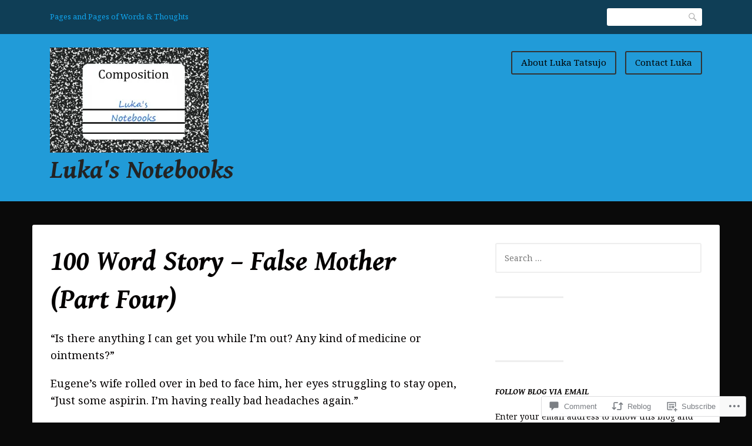

--- FILE ---
content_type: text/html; charset=UTF-8
request_url: https://lukasnotebooks.com/2019/08/08/100-word-story-false-mother-part-four/
body_size: 26499
content:
<!DOCTYPE html>
<html lang="en">
<head>
<meta charset="UTF-8">
<meta name="viewport" content="width=device-width, initial-scale=1">
<link rel="profile" href="http://gmpg.org/xfn/11">
<link rel="pingback" href="https://lukasnotebooks.com/xmlrpc.php">

<title>100 Word Story &#8211; False Mother (Part Four) &#8211; Luka&#039;s Notebooks</title>
<script type="text/javascript">
  WebFontConfig = {"google":{"families":["Gentium+Book+Basic:bi:latin,latin-ext","Noto+Serif:r,i,b,bi:latin,latin-ext"]},"api_url":"https:\/\/fonts-api.wp.com\/css"};
  (function() {
    var wf = document.createElement('script');
    wf.src = '/wp-content/plugins/custom-fonts/js/webfont.js';
    wf.type = 'text/javascript';
    wf.async = 'true';
    var s = document.getElementsByTagName('script')[0];
    s.parentNode.insertBefore(wf, s);
	})();
</script><style id="jetpack-custom-fonts-css">.wf-active html{font-family:"Noto Serif",serif}.wf-active code, .wf-active kbd, .wf-active pre, .wf-active samp{font-family:"Noto Serif",serif}.wf-active body, .wf-active button, .wf-active input, .wf-active select, .wf-active textarea{font-family:"Noto Serif",serif}.wf-active pre{font-family:"Noto Serif",serif}.wf-active code, .wf-active kbd, .wf-active tt, .wf-active var{font-family:"Noto Serif",serif}.wf-active .comments-title{font-family:"Noto Serif",serif}.wf-active #reply-title{font-family:"Noto Serif",serif}.wf-active h1{font-size:2.6em;font-style:italic;font-weight:700}.wf-active h1, .wf-active h2, .wf-active h3, .wf-active h4, .wf-active h5, .wf-active h6{font-family:"Gentium Book Basic",serif;font-style:italic;font-weight:700}.wf-active h1{font-size:2.925em;font-style:italic;font-weight:700}.wf-active h2{font-size:2.4375em;font-style:italic;font-weight:700}.wf-active h3{font-size:1.95em;font-style:italic;font-weight:700}.wf-active h4{font-size:1.625em;font-style:italic;font-weight:700}.wf-active h5{font-size:1.4625em;font-style:italic;font-weight:700}.wf-active h6{font-size:1.3em;font-style:italic;font-weight:700}.wf-active .site-title{font-family:"Gentium Book Basic",serif;font-size:44.2px;font-weight:700;font-style:italic}.wf-active .entry-header .entry-title{font-size:36.4px;font-style:italic;font-weight:700}.wf-active .page-header .page-title{font-size:46.8px;font-style:italic;font-weight:700}@media screen and (min-width: 29.375em){.wf-active .comments-title{font-size:2.275em;font-style:italic;font-weight:700}}@media screen and (min-width: 29.375em){.wf-active .entry-header .entry-title{font-size:46.8px;font-style:italic;font-weight:700}}</style>
<meta name='robots' content='max-image-preview:large' />

<!-- Async WordPress.com Remote Login -->
<script id="wpcom_remote_login_js">
var wpcom_remote_login_extra_auth = '';
function wpcom_remote_login_remove_dom_node_id( element_id ) {
	var dom_node = document.getElementById( element_id );
	if ( dom_node ) { dom_node.parentNode.removeChild( dom_node ); }
}
function wpcom_remote_login_remove_dom_node_classes( class_name ) {
	var dom_nodes = document.querySelectorAll( '.' + class_name );
	for ( var i = 0; i < dom_nodes.length; i++ ) {
		dom_nodes[ i ].parentNode.removeChild( dom_nodes[ i ] );
	}
}
function wpcom_remote_login_final_cleanup() {
	wpcom_remote_login_remove_dom_node_classes( "wpcom_remote_login_msg" );
	wpcom_remote_login_remove_dom_node_id( "wpcom_remote_login_key" );
	wpcom_remote_login_remove_dom_node_id( "wpcom_remote_login_validate" );
	wpcom_remote_login_remove_dom_node_id( "wpcom_remote_login_js" );
	wpcom_remote_login_remove_dom_node_id( "wpcom_request_access_iframe" );
	wpcom_remote_login_remove_dom_node_id( "wpcom_request_access_styles" );
}

// Watch for messages back from the remote login
window.addEventListener( "message", function( e ) {
	if ( e.origin === "https://r-login.wordpress.com" ) {
		var data = {};
		try {
			data = JSON.parse( e.data );
		} catch( e ) {
			wpcom_remote_login_final_cleanup();
			return;
		}

		if ( data.msg === 'LOGIN' ) {
			// Clean up the login check iframe
			wpcom_remote_login_remove_dom_node_id( "wpcom_remote_login_key" );

			var id_regex = new RegExp( /^[0-9]+$/ );
			var token_regex = new RegExp( /^.*|.*|.*$/ );
			if (
				token_regex.test( data.token )
				&& id_regex.test( data.wpcomid )
			) {
				// We have everything we need to ask for a login
				var script = document.createElement( "script" );
				script.setAttribute( "id", "wpcom_remote_login_validate" );
				script.src = '/remote-login.php?wpcom_remote_login=validate'
					+ '&wpcomid=' + data.wpcomid
					+ '&token=' + encodeURIComponent( data.token )
					+ '&host=' + window.location.protocol
					+ '//' + window.location.hostname
					+ '&postid=2150'
					+ '&is_singular=1';
				document.body.appendChild( script );
			}

			return;
		}

		// Safari ITP, not logged in, so redirect
		if ( data.msg === 'LOGIN-REDIRECT' ) {
			window.location = 'https://wordpress.com/log-in?redirect_to=' + window.location.href;
			return;
		}

		// Safari ITP, storage access failed, remove the request
		if ( data.msg === 'LOGIN-REMOVE' ) {
			var css_zap = 'html { -webkit-transition: margin-top 1s; transition: margin-top 1s; } /* 9001 */ html { margin-top: 0 !important; } * html body { margin-top: 0 !important; } @media screen and ( max-width: 782px ) { html { margin-top: 0 !important; } * html body { margin-top: 0 !important; } }';
			var style_zap = document.createElement( 'style' );
			style_zap.type = 'text/css';
			style_zap.appendChild( document.createTextNode( css_zap ) );
			document.body.appendChild( style_zap );

			var e = document.getElementById( 'wpcom_request_access_iframe' );
			e.parentNode.removeChild( e );

			document.cookie = 'wordpress_com_login_access=denied; path=/; max-age=31536000';

			return;
		}

		// Safari ITP
		if ( data.msg === 'REQUEST_ACCESS' ) {
			console.log( 'request access: safari' );

			// Check ITP iframe enable/disable knob
			if ( wpcom_remote_login_extra_auth !== 'safari_itp_iframe' ) {
				return;
			}

			// If we are in a "private window" there is no ITP.
			var private_window = false;
			try {
				var opendb = window.openDatabase( null, null, null, null );
			} catch( e ) {
				private_window = true;
			}

			if ( private_window ) {
				console.log( 'private window' );
				return;
			}

			var iframe = document.createElement( 'iframe' );
			iframe.id = 'wpcom_request_access_iframe';
			iframe.setAttribute( 'scrolling', 'no' );
			iframe.setAttribute( 'sandbox', 'allow-storage-access-by-user-activation allow-scripts allow-same-origin allow-top-navigation-by-user-activation' );
			iframe.src = 'https://r-login.wordpress.com/remote-login.php?wpcom_remote_login=request_access&origin=' + encodeURIComponent( data.origin ) + '&wpcomid=' + encodeURIComponent( data.wpcomid );

			var css = 'html { -webkit-transition: margin-top 1s; transition: margin-top 1s; } /* 9001 */ html { margin-top: 46px !important; } * html body { margin-top: 46px !important; } @media screen and ( max-width: 660px ) { html { margin-top: 71px !important; } * html body { margin-top: 71px !important; } #wpcom_request_access_iframe { display: block; height: 71px !important; } } #wpcom_request_access_iframe { border: 0px; height: 46px; position: fixed; top: 0; left: 0; width: 100%; min-width: 100%; z-index: 99999; background: #23282d; } ';

			var style = document.createElement( 'style' );
			style.type = 'text/css';
			style.id = 'wpcom_request_access_styles';
			style.appendChild( document.createTextNode( css ) );
			document.body.appendChild( style );

			document.body.appendChild( iframe );
		}

		if ( data.msg === 'DONE' ) {
			wpcom_remote_login_final_cleanup();
		}
	}
}, false );

// Inject the remote login iframe after the page has had a chance to load
// more critical resources
window.addEventListener( "DOMContentLoaded", function( e ) {
	var iframe = document.createElement( "iframe" );
	iframe.style.display = "none";
	iframe.setAttribute( "scrolling", "no" );
	iframe.setAttribute( "id", "wpcom_remote_login_key" );
	iframe.src = "https://r-login.wordpress.com/remote-login.php"
		+ "?wpcom_remote_login=key"
		+ "&origin=aHR0cHM6Ly9sdWthc25vdGVib29rcy5jb20%3D"
		+ "&wpcomid=104577611"
		+ "&time=" + Math.floor( Date.now() / 1000 );
	document.body.appendChild( iframe );
}, false );
</script>
<link rel='dns-prefetch' href='//s0.wp.com' />
<link rel='dns-prefetch' href='//widgets.wp.com' />
<link rel='dns-prefetch' href='//wordpress.com' />
<link rel='dns-prefetch' href='//fonts-api.wp.com' />
<link rel="alternate" type="application/rss+xml" title="Luka&#039;s Notebooks &raquo; Feed" href="https://lukasnotebooks.com/feed/" />
<link rel="alternate" type="application/rss+xml" title="Luka&#039;s Notebooks &raquo; Comments Feed" href="https://lukasnotebooks.com/comments/feed/" />
<link rel="alternate" type="application/rss+xml" title="Luka&#039;s Notebooks &raquo; 100 Word Story &#8211; False Mother (Part&nbsp;Four) Comments Feed" href="https://lukasnotebooks.com/2019/08/08/100-word-story-false-mother-part-four/feed/" />
	<script type="text/javascript">
		/* <![CDATA[ */
		function addLoadEvent(func) {
			var oldonload = window.onload;
			if (typeof window.onload != 'function') {
				window.onload = func;
			} else {
				window.onload = function () {
					oldonload();
					func();
				}
			}
		}
		/* ]]> */
	</script>
	<link crossorigin='anonymous' rel='stylesheet' id='all-css-0-1' href='/_static/??-eJxtzEkKgDAQRNELGZs4EDfiWUJsxMzYHby+RARB3BQ8KD6cWZgUGSNDKCL7su2RwCJnbdxjCCnVWYtHggO9ZlxFTsQftYaogf+k3x2+4Vv1voRZqrHvpkHJwV5glDTa&cssminify=yes' type='text/css' media='all' />
<style id='wp-emoji-styles-inline-css'>

	img.wp-smiley, img.emoji {
		display: inline !important;
		border: none !important;
		box-shadow: none !important;
		height: 1em !important;
		width: 1em !important;
		margin: 0 0.07em !important;
		vertical-align: -0.1em !important;
		background: none !important;
		padding: 0 !important;
	}
/*# sourceURL=wp-emoji-styles-inline-css */
</style>
<link crossorigin='anonymous' rel='stylesheet' id='all-css-2-1' href='/wp-content/plugins/gutenberg-core/v22.2.0/build/styles/block-library/style.css?m=1764855221i&cssminify=yes' type='text/css' media='all' />
<style id='wp-block-library-inline-css'>
.has-text-align-justify {
	text-align:justify;
}
.has-text-align-justify{text-align:justify;}

/*# sourceURL=wp-block-library-inline-css */
</style><style id='global-styles-inline-css'>
:root{--wp--preset--aspect-ratio--square: 1;--wp--preset--aspect-ratio--4-3: 4/3;--wp--preset--aspect-ratio--3-4: 3/4;--wp--preset--aspect-ratio--3-2: 3/2;--wp--preset--aspect-ratio--2-3: 2/3;--wp--preset--aspect-ratio--16-9: 16/9;--wp--preset--aspect-ratio--9-16: 9/16;--wp--preset--color--black: #000000;--wp--preset--color--cyan-bluish-gray: #abb8c3;--wp--preset--color--white: #ffffff;--wp--preset--color--pale-pink: #f78da7;--wp--preset--color--vivid-red: #cf2e2e;--wp--preset--color--luminous-vivid-orange: #ff6900;--wp--preset--color--luminous-vivid-amber: #fcb900;--wp--preset--color--light-green-cyan: #7bdcb5;--wp--preset--color--vivid-green-cyan: #00d084;--wp--preset--color--pale-cyan-blue: #8ed1fc;--wp--preset--color--vivid-cyan-blue: #0693e3;--wp--preset--color--vivid-purple: #9b51e0;--wp--preset--gradient--vivid-cyan-blue-to-vivid-purple: linear-gradient(135deg,rgb(6,147,227) 0%,rgb(155,81,224) 100%);--wp--preset--gradient--light-green-cyan-to-vivid-green-cyan: linear-gradient(135deg,rgb(122,220,180) 0%,rgb(0,208,130) 100%);--wp--preset--gradient--luminous-vivid-amber-to-luminous-vivid-orange: linear-gradient(135deg,rgb(252,185,0) 0%,rgb(255,105,0) 100%);--wp--preset--gradient--luminous-vivid-orange-to-vivid-red: linear-gradient(135deg,rgb(255,105,0) 0%,rgb(207,46,46) 100%);--wp--preset--gradient--very-light-gray-to-cyan-bluish-gray: linear-gradient(135deg,rgb(238,238,238) 0%,rgb(169,184,195) 100%);--wp--preset--gradient--cool-to-warm-spectrum: linear-gradient(135deg,rgb(74,234,220) 0%,rgb(151,120,209) 20%,rgb(207,42,186) 40%,rgb(238,44,130) 60%,rgb(251,105,98) 80%,rgb(254,248,76) 100%);--wp--preset--gradient--blush-light-purple: linear-gradient(135deg,rgb(255,206,236) 0%,rgb(152,150,240) 100%);--wp--preset--gradient--blush-bordeaux: linear-gradient(135deg,rgb(254,205,165) 0%,rgb(254,45,45) 50%,rgb(107,0,62) 100%);--wp--preset--gradient--luminous-dusk: linear-gradient(135deg,rgb(255,203,112) 0%,rgb(199,81,192) 50%,rgb(65,88,208) 100%);--wp--preset--gradient--pale-ocean: linear-gradient(135deg,rgb(255,245,203) 0%,rgb(182,227,212) 50%,rgb(51,167,181) 100%);--wp--preset--gradient--electric-grass: linear-gradient(135deg,rgb(202,248,128) 0%,rgb(113,206,126) 100%);--wp--preset--gradient--midnight: linear-gradient(135deg,rgb(2,3,129) 0%,rgb(40,116,252) 100%);--wp--preset--font-size--small: 13px;--wp--preset--font-size--medium: 20px;--wp--preset--font-size--large: 36px;--wp--preset--font-size--x-large: 42px;--wp--preset--font-family--albert-sans: 'Albert Sans', sans-serif;--wp--preset--font-family--alegreya: Alegreya, serif;--wp--preset--font-family--arvo: Arvo, serif;--wp--preset--font-family--bodoni-moda: 'Bodoni Moda', serif;--wp--preset--font-family--bricolage-grotesque: 'Bricolage Grotesque', sans-serif;--wp--preset--font-family--cabin: Cabin, sans-serif;--wp--preset--font-family--chivo: Chivo, sans-serif;--wp--preset--font-family--commissioner: Commissioner, sans-serif;--wp--preset--font-family--cormorant: Cormorant, serif;--wp--preset--font-family--courier-prime: 'Courier Prime', monospace;--wp--preset--font-family--crimson-pro: 'Crimson Pro', serif;--wp--preset--font-family--dm-mono: 'DM Mono', monospace;--wp--preset--font-family--dm-sans: 'DM Sans', sans-serif;--wp--preset--font-family--dm-serif-display: 'DM Serif Display', serif;--wp--preset--font-family--domine: Domine, serif;--wp--preset--font-family--eb-garamond: 'EB Garamond', serif;--wp--preset--font-family--epilogue: Epilogue, sans-serif;--wp--preset--font-family--fahkwang: Fahkwang, sans-serif;--wp--preset--font-family--figtree: Figtree, sans-serif;--wp--preset--font-family--fira-sans: 'Fira Sans', sans-serif;--wp--preset--font-family--fjalla-one: 'Fjalla One', sans-serif;--wp--preset--font-family--fraunces: Fraunces, serif;--wp--preset--font-family--gabarito: Gabarito, system-ui;--wp--preset--font-family--ibm-plex-mono: 'IBM Plex Mono', monospace;--wp--preset--font-family--ibm-plex-sans: 'IBM Plex Sans', sans-serif;--wp--preset--font-family--ibarra-real-nova: 'Ibarra Real Nova', serif;--wp--preset--font-family--instrument-serif: 'Instrument Serif', serif;--wp--preset--font-family--inter: Inter, sans-serif;--wp--preset--font-family--josefin-sans: 'Josefin Sans', sans-serif;--wp--preset--font-family--jost: Jost, sans-serif;--wp--preset--font-family--libre-baskerville: 'Libre Baskerville', serif;--wp--preset--font-family--libre-franklin: 'Libre Franklin', sans-serif;--wp--preset--font-family--literata: Literata, serif;--wp--preset--font-family--lora: Lora, serif;--wp--preset--font-family--merriweather: Merriweather, serif;--wp--preset--font-family--montserrat: Montserrat, sans-serif;--wp--preset--font-family--newsreader: Newsreader, serif;--wp--preset--font-family--noto-sans-mono: 'Noto Sans Mono', sans-serif;--wp--preset--font-family--nunito: Nunito, sans-serif;--wp--preset--font-family--open-sans: 'Open Sans', sans-serif;--wp--preset--font-family--overpass: Overpass, sans-serif;--wp--preset--font-family--pt-serif: 'PT Serif', serif;--wp--preset--font-family--petrona: Petrona, serif;--wp--preset--font-family--piazzolla: Piazzolla, serif;--wp--preset--font-family--playfair-display: 'Playfair Display', serif;--wp--preset--font-family--plus-jakarta-sans: 'Plus Jakarta Sans', sans-serif;--wp--preset--font-family--poppins: Poppins, sans-serif;--wp--preset--font-family--raleway: Raleway, sans-serif;--wp--preset--font-family--roboto: Roboto, sans-serif;--wp--preset--font-family--roboto-slab: 'Roboto Slab', serif;--wp--preset--font-family--rubik: Rubik, sans-serif;--wp--preset--font-family--rufina: Rufina, serif;--wp--preset--font-family--sora: Sora, sans-serif;--wp--preset--font-family--source-sans-3: 'Source Sans 3', sans-serif;--wp--preset--font-family--source-serif-4: 'Source Serif 4', serif;--wp--preset--font-family--space-mono: 'Space Mono', monospace;--wp--preset--font-family--syne: Syne, sans-serif;--wp--preset--font-family--texturina: Texturina, serif;--wp--preset--font-family--urbanist: Urbanist, sans-serif;--wp--preset--font-family--work-sans: 'Work Sans', sans-serif;--wp--preset--spacing--20: 0.44rem;--wp--preset--spacing--30: 0.67rem;--wp--preset--spacing--40: 1rem;--wp--preset--spacing--50: 1.5rem;--wp--preset--spacing--60: 2.25rem;--wp--preset--spacing--70: 3.38rem;--wp--preset--spacing--80: 5.06rem;--wp--preset--shadow--natural: 6px 6px 9px rgba(0, 0, 0, 0.2);--wp--preset--shadow--deep: 12px 12px 50px rgba(0, 0, 0, 0.4);--wp--preset--shadow--sharp: 6px 6px 0px rgba(0, 0, 0, 0.2);--wp--preset--shadow--outlined: 6px 6px 0px -3px rgb(255, 255, 255), 6px 6px rgb(0, 0, 0);--wp--preset--shadow--crisp: 6px 6px 0px rgb(0, 0, 0);}:where(.is-layout-flex){gap: 0.5em;}:where(.is-layout-grid){gap: 0.5em;}body .is-layout-flex{display: flex;}.is-layout-flex{flex-wrap: wrap;align-items: center;}.is-layout-flex > :is(*, div){margin: 0;}body .is-layout-grid{display: grid;}.is-layout-grid > :is(*, div){margin: 0;}:where(.wp-block-columns.is-layout-flex){gap: 2em;}:where(.wp-block-columns.is-layout-grid){gap: 2em;}:where(.wp-block-post-template.is-layout-flex){gap: 1.25em;}:where(.wp-block-post-template.is-layout-grid){gap: 1.25em;}.has-black-color{color: var(--wp--preset--color--black) !important;}.has-cyan-bluish-gray-color{color: var(--wp--preset--color--cyan-bluish-gray) !important;}.has-white-color{color: var(--wp--preset--color--white) !important;}.has-pale-pink-color{color: var(--wp--preset--color--pale-pink) !important;}.has-vivid-red-color{color: var(--wp--preset--color--vivid-red) !important;}.has-luminous-vivid-orange-color{color: var(--wp--preset--color--luminous-vivid-orange) !important;}.has-luminous-vivid-amber-color{color: var(--wp--preset--color--luminous-vivid-amber) !important;}.has-light-green-cyan-color{color: var(--wp--preset--color--light-green-cyan) !important;}.has-vivid-green-cyan-color{color: var(--wp--preset--color--vivid-green-cyan) !important;}.has-pale-cyan-blue-color{color: var(--wp--preset--color--pale-cyan-blue) !important;}.has-vivid-cyan-blue-color{color: var(--wp--preset--color--vivid-cyan-blue) !important;}.has-vivid-purple-color{color: var(--wp--preset--color--vivid-purple) !important;}.has-black-background-color{background-color: var(--wp--preset--color--black) !important;}.has-cyan-bluish-gray-background-color{background-color: var(--wp--preset--color--cyan-bluish-gray) !important;}.has-white-background-color{background-color: var(--wp--preset--color--white) !important;}.has-pale-pink-background-color{background-color: var(--wp--preset--color--pale-pink) !important;}.has-vivid-red-background-color{background-color: var(--wp--preset--color--vivid-red) !important;}.has-luminous-vivid-orange-background-color{background-color: var(--wp--preset--color--luminous-vivid-orange) !important;}.has-luminous-vivid-amber-background-color{background-color: var(--wp--preset--color--luminous-vivid-amber) !important;}.has-light-green-cyan-background-color{background-color: var(--wp--preset--color--light-green-cyan) !important;}.has-vivid-green-cyan-background-color{background-color: var(--wp--preset--color--vivid-green-cyan) !important;}.has-pale-cyan-blue-background-color{background-color: var(--wp--preset--color--pale-cyan-blue) !important;}.has-vivid-cyan-blue-background-color{background-color: var(--wp--preset--color--vivid-cyan-blue) !important;}.has-vivid-purple-background-color{background-color: var(--wp--preset--color--vivid-purple) !important;}.has-black-border-color{border-color: var(--wp--preset--color--black) !important;}.has-cyan-bluish-gray-border-color{border-color: var(--wp--preset--color--cyan-bluish-gray) !important;}.has-white-border-color{border-color: var(--wp--preset--color--white) !important;}.has-pale-pink-border-color{border-color: var(--wp--preset--color--pale-pink) !important;}.has-vivid-red-border-color{border-color: var(--wp--preset--color--vivid-red) !important;}.has-luminous-vivid-orange-border-color{border-color: var(--wp--preset--color--luminous-vivid-orange) !important;}.has-luminous-vivid-amber-border-color{border-color: var(--wp--preset--color--luminous-vivid-amber) !important;}.has-light-green-cyan-border-color{border-color: var(--wp--preset--color--light-green-cyan) !important;}.has-vivid-green-cyan-border-color{border-color: var(--wp--preset--color--vivid-green-cyan) !important;}.has-pale-cyan-blue-border-color{border-color: var(--wp--preset--color--pale-cyan-blue) !important;}.has-vivid-cyan-blue-border-color{border-color: var(--wp--preset--color--vivid-cyan-blue) !important;}.has-vivid-purple-border-color{border-color: var(--wp--preset--color--vivid-purple) !important;}.has-vivid-cyan-blue-to-vivid-purple-gradient-background{background: var(--wp--preset--gradient--vivid-cyan-blue-to-vivid-purple) !important;}.has-light-green-cyan-to-vivid-green-cyan-gradient-background{background: var(--wp--preset--gradient--light-green-cyan-to-vivid-green-cyan) !important;}.has-luminous-vivid-amber-to-luminous-vivid-orange-gradient-background{background: var(--wp--preset--gradient--luminous-vivid-amber-to-luminous-vivid-orange) !important;}.has-luminous-vivid-orange-to-vivid-red-gradient-background{background: var(--wp--preset--gradient--luminous-vivid-orange-to-vivid-red) !important;}.has-very-light-gray-to-cyan-bluish-gray-gradient-background{background: var(--wp--preset--gradient--very-light-gray-to-cyan-bluish-gray) !important;}.has-cool-to-warm-spectrum-gradient-background{background: var(--wp--preset--gradient--cool-to-warm-spectrum) !important;}.has-blush-light-purple-gradient-background{background: var(--wp--preset--gradient--blush-light-purple) !important;}.has-blush-bordeaux-gradient-background{background: var(--wp--preset--gradient--blush-bordeaux) !important;}.has-luminous-dusk-gradient-background{background: var(--wp--preset--gradient--luminous-dusk) !important;}.has-pale-ocean-gradient-background{background: var(--wp--preset--gradient--pale-ocean) !important;}.has-electric-grass-gradient-background{background: var(--wp--preset--gradient--electric-grass) !important;}.has-midnight-gradient-background{background: var(--wp--preset--gradient--midnight) !important;}.has-small-font-size{font-size: var(--wp--preset--font-size--small) !important;}.has-medium-font-size{font-size: var(--wp--preset--font-size--medium) !important;}.has-large-font-size{font-size: var(--wp--preset--font-size--large) !important;}.has-x-large-font-size{font-size: var(--wp--preset--font-size--x-large) !important;}.has-albert-sans-font-family{font-family: var(--wp--preset--font-family--albert-sans) !important;}.has-alegreya-font-family{font-family: var(--wp--preset--font-family--alegreya) !important;}.has-arvo-font-family{font-family: var(--wp--preset--font-family--arvo) !important;}.has-bodoni-moda-font-family{font-family: var(--wp--preset--font-family--bodoni-moda) !important;}.has-bricolage-grotesque-font-family{font-family: var(--wp--preset--font-family--bricolage-grotesque) !important;}.has-cabin-font-family{font-family: var(--wp--preset--font-family--cabin) !important;}.has-chivo-font-family{font-family: var(--wp--preset--font-family--chivo) !important;}.has-commissioner-font-family{font-family: var(--wp--preset--font-family--commissioner) !important;}.has-cormorant-font-family{font-family: var(--wp--preset--font-family--cormorant) !important;}.has-courier-prime-font-family{font-family: var(--wp--preset--font-family--courier-prime) !important;}.has-crimson-pro-font-family{font-family: var(--wp--preset--font-family--crimson-pro) !important;}.has-dm-mono-font-family{font-family: var(--wp--preset--font-family--dm-mono) !important;}.has-dm-sans-font-family{font-family: var(--wp--preset--font-family--dm-sans) !important;}.has-dm-serif-display-font-family{font-family: var(--wp--preset--font-family--dm-serif-display) !important;}.has-domine-font-family{font-family: var(--wp--preset--font-family--domine) !important;}.has-eb-garamond-font-family{font-family: var(--wp--preset--font-family--eb-garamond) !important;}.has-epilogue-font-family{font-family: var(--wp--preset--font-family--epilogue) !important;}.has-fahkwang-font-family{font-family: var(--wp--preset--font-family--fahkwang) !important;}.has-figtree-font-family{font-family: var(--wp--preset--font-family--figtree) !important;}.has-fira-sans-font-family{font-family: var(--wp--preset--font-family--fira-sans) !important;}.has-fjalla-one-font-family{font-family: var(--wp--preset--font-family--fjalla-one) !important;}.has-fraunces-font-family{font-family: var(--wp--preset--font-family--fraunces) !important;}.has-gabarito-font-family{font-family: var(--wp--preset--font-family--gabarito) !important;}.has-ibm-plex-mono-font-family{font-family: var(--wp--preset--font-family--ibm-plex-mono) !important;}.has-ibm-plex-sans-font-family{font-family: var(--wp--preset--font-family--ibm-plex-sans) !important;}.has-ibarra-real-nova-font-family{font-family: var(--wp--preset--font-family--ibarra-real-nova) !important;}.has-instrument-serif-font-family{font-family: var(--wp--preset--font-family--instrument-serif) !important;}.has-inter-font-family{font-family: var(--wp--preset--font-family--inter) !important;}.has-josefin-sans-font-family{font-family: var(--wp--preset--font-family--josefin-sans) !important;}.has-jost-font-family{font-family: var(--wp--preset--font-family--jost) !important;}.has-libre-baskerville-font-family{font-family: var(--wp--preset--font-family--libre-baskerville) !important;}.has-libre-franklin-font-family{font-family: var(--wp--preset--font-family--libre-franklin) !important;}.has-literata-font-family{font-family: var(--wp--preset--font-family--literata) !important;}.has-lora-font-family{font-family: var(--wp--preset--font-family--lora) !important;}.has-merriweather-font-family{font-family: var(--wp--preset--font-family--merriweather) !important;}.has-montserrat-font-family{font-family: var(--wp--preset--font-family--montserrat) !important;}.has-newsreader-font-family{font-family: var(--wp--preset--font-family--newsreader) !important;}.has-noto-sans-mono-font-family{font-family: var(--wp--preset--font-family--noto-sans-mono) !important;}.has-nunito-font-family{font-family: var(--wp--preset--font-family--nunito) !important;}.has-open-sans-font-family{font-family: var(--wp--preset--font-family--open-sans) !important;}.has-overpass-font-family{font-family: var(--wp--preset--font-family--overpass) !important;}.has-pt-serif-font-family{font-family: var(--wp--preset--font-family--pt-serif) !important;}.has-petrona-font-family{font-family: var(--wp--preset--font-family--petrona) !important;}.has-piazzolla-font-family{font-family: var(--wp--preset--font-family--piazzolla) !important;}.has-playfair-display-font-family{font-family: var(--wp--preset--font-family--playfair-display) !important;}.has-plus-jakarta-sans-font-family{font-family: var(--wp--preset--font-family--plus-jakarta-sans) !important;}.has-poppins-font-family{font-family: var(--wp--preset--font-family--poppins) !important;}.has-raleway-font-family{font-family: var(--wp--preset--font-family--raleway) !important;}.has-roboto-font-family{font-family: var(--wp--preset--font-family--roboto) !important;}.has-roboto-slab-font-family{font-family: var(--wp--preset--font-family--roboto-slab) !important;}.has-rubik-font-family{font-family: var(--wp--preset--font-family--rubik) !important;}.has-rufina-font-family{font-family: var(--wp--preset--font-family--rufina) !important;}.has-sora-font-family{font-family: var(--wp--preset--font-family--sora) !important;}.has-source-sans-3-font-family{font-family: var(--wp--preset--font-family--source-sans-3) !important;}.has-source-serif-4-font-family{font-family: var(--wp--preset--font-family--source-serif-4) !important;}.has-space-mono-font-family{font-family: var(--wp--preset--font-family--space-mono) !important;}.has-syne-font-family{font-family: var(--wp--preset--font-family--syne) !important;}.has-texturina-font-family{font-family: var(--wp--preset--font-family--texturina) !important;}.has-urbanist-font-family{font-family: var(--wp--preset--font-family--urbanist) !important;}.has-work-sans-font-family{font-family: var(--wp--preset--font-family--work-sans) !important;}
/*# sourceURL=global-styles-inline-css */
</style>

<style id='classic-theme-styles-inline-css'>
/*! This file is auto-generated */
.wp-block-button__link{color:#fff;background-color:#32373c;border-radius:9999px;box-shadow:none;text-decoration:none;padding:calc(.667em + 2px) calc(1.333em + 2px);font-size:1.125em}.wp-block-file__button{background:#32373c;color:#fff;text-decoration:none}
/*# sourceURL=/wp-includes/css/classic-themes.min.css */
</style>
<link crossorigin='anonymous' rel='stylesheet' id='all-css-4-1' href='/_static/??-eJx9jskOwjAMRH+IYPblgPgUlMWClDqJYqf9fVxVXABxseSZefbAWIzPSTAJUDOlb/eYGHyuqDoVK6AJwhAt9kgaW3rmBfzGxqKMca5UZDY6KTYy8lCQ/3EdSrH+aVSaT8wGUM7pbd4GTCFXsE0yWZHovzDg6sG12AcYsDp9reLUmT/3qcyVLuvj4bRd7fbnTfcCmvdj7g==&cssminify=yes' type='text/css' media='all' />
<link rel='stylesheet' id='verbum-gutenberg-css-css' href='https://widgets.wp.com/verbum-block-editor/block-editor.css?ver=1738686361' media='all' />
<link crossorigin='anonymous' rel='stylesheet' id='all-css-6-1' href='/_static/??/wp-content/mu-plugins/comment-likes/css/comment-likes.css,/i/noticons/noticons.css?m=1436783281j&cssminify=yes' type='text/css' media='all' />
<link rel='stylesheet' id='franklin-fonts-css' href='https://fonts-api.wp.com/css?family=Open+Sans%3A400%2C600%7CSource+Sans+Pro%3A400%2C700%2C900&#038;subset=latin%2Clatin-ext' media='all' />
<link crossorigin='anonymous' rel='stylesheet' id='all-css-8-1' href='/_static/??-eJyNjcEOgkAMRH/ItUEheDF+ioGm4sK229BuiH8vGA8cPHibSea9gUUDZnESBy5BUxmiGIzk2uH07cA5C9yjIAwkNMeVsN/xiGYH2En9SUwGWnp4zJ1MadWZvxL9tdwuP+uwKGbemBtfq7Y5ny51W9XjG6lBR4A=&cssminify=yes' type='text/css' media='all' />
<style id='franklin-style-inline-css'>
.post-meta li.author { clip: rect(1px, 1px, 1px, 1px); height: 1px; position: absolute; overflow: hidden; width: 1px; }
/*# sourceURL=franklin-style-inline-css */
</style>
<style id='jetpack_facebook_likebox-inline-css'>
.widget_facebook_likebox {
	overflow: hidden;
}

/*# sourceURL=/wp-content/mu-plugins/jetpack-plugin/moon/modules/widgets/facebook-likebox/style.css */
</style>
<link crossorigin='anonymous' rel='stylesheet' id='all-css-10-1' href='/_static/??-eJzTLy/QTc7PK0nNK9HPLdUtyClNz8wr1i9KTcrJTwcy0/WTi5G5ekCujj52Temp+bo5+cmJJZn5eSgc3bScxMwikFb7XFtDE1NLExMLc0OTLACohS2q&cssminify=yes' type='text/css' media='all' />
<link crossorigin='anonymous' rel='stylesheet' id='print-css-11-1' href='/wp-content/mu-plugins/global-print/global-print.css?m=1465851035i&cssminify=yes' type='text/css' media='print' />
<style id='jetpack-global-styles-frontend-style-inline-css'>
:root { --font-headings: unset; --font-base: unset; --font-headings-default: -apple-system,BlinkMacSystemFont,"Segoe UI",Roboto,Oxygen-Sans,Ubuntu,Cantarell,"Helvetica Neue",sans-serif; --font-base-default: -apple-system,BlinkMacSystemFont,"Segoe UI",Roboto,Oxygen-Sans,Ubuntu,Cantarell,"Helvetica Neue",sans-serif;}
/*# sourceURL=jetpack-global-styles-frontend-style-inline-css */
</style>
<link crossorigin='anonymous' rel='stylesheet' id='all-css-14-1' href='/_static/??-eJyNjcEKwjAQRH/IuFRT6kX8FNkmS5K6yQY3Qfx7bfEiXrwM82B4A49qnJRGpUHupnIPqSgs1Cq624chi6zhO5OCRryTR++fW00l7J3qDv43XVNxoOISsmEJol/wY2uR8vs3WggsM/I6uOTzMI3Hw8lOg11eUT1JKA==&cssminify=yes' type='text/css' media='all' />
<script type="text/javascript" id="jetpack_related-posts-js-extra">
/* <![CDATA[ */
var related_posts_js_options = {"post_heading":"h4"};
//# sourceURL=jetpack_related-posts-js-extra
/* ]]> */
</script>
<script type="text/javascript" id="wpcom-actionbar-placeholder-js-extra">
/* <![CDATA[ */
var actionbardata = {"siteID":"104577611","postID":"2150","siteURL":"https://lukasnotebooks.com","xhrURL":"https://lukasnotebooks.com/wp-admin/admin-ajax.php","nonce":"f23bfaeb8e","isLoggedIn":"","statusMessage":"","subsEmailDefault":"instantly","proxyScriptUrl":"https://s0.wp.com/wp-content/js/wpcom-proxy-request.js?m=1513050504i&amp;ver=20211021","shortlink":"https://wp.me/p74NpF-yG","i18n":{"followedText":"New posts from this site will now appear in your \u003Ca href=\"https://wordpress.com/reader\"\u003EReader\u003C/a\u003E","foldBar":"Collapse this bar","unfoldBar":"Expand this bar","shortLinkCopied":"Shortlink copied to clipboard."}};
//# sourceURL=wpcom-actionbar-placeholder-js-extra
/* ]]> */
</script>
<script type="text/javascript" id="jetpack-mu-wpcom-settings-js-before">
/* <![CDATA[ */
var JETPACK_MU_WPCOM_SETTINGS = {"assetsUrl":"https://s0.wp.com/wp-content/mu-plugins/jetpack-mu-wpcom-plugin/moon/jetpack_vendor/automattic/jetpack-mu-wpcom/src/build/"};
//# sourceURL=jetpack-mu-wpcom-settings-js-before
/* ]]> */
</script>
<script crossorigin='anonymous' type='text/javascript'  src='/_static/??-eJx1jcEOwiAQRH/I7dYm6Mn4KabCpgFhQVhS+/digkk9eJpM5uUNrgl0ZCEWDBWSr4vlgo4kzfrRO4YYGW+WNd6r9QYz+VnIQIpFym8bguXBlQPuxK4xXiDl+Nq+W5P5aqh8RveslLcee8FfCIJdcjvt8DVcjmelxvE0Tcq9AV2gTlk='></script>
<script type="text/javascript" id="rlt-proxy-js-after">
/* <![CDATA[ */
	rltInitialize( {"token":null,"iframeOrigins":["https:\/\/widgets.wp.com"]} );
//# sourceURL=rlt-proxy-js-after
/* ]]> */
</script>
<link rel="EditURI" type="application/rsd+xml" title="RSD" href="https://bookoftatsujo.wordpress.com/xmlrpc.php?rsd" />
<meta name="generator" content="WordPress.com" />
<link rel="canonical" href="https://lukasnotebooks.com/2019/08/08/100-word-story-false-mother-part-four/" />
<link rel='shortlink' href='https://wp.me/p74NpF-yG' />
<link rel="alternate" type="application/json+oembed" href="https://public-api.wordpress.com/oembed/?format=json&amp;url=https%3A%2F%2Flukasnotebooks.com%2F2019%2F08%2F08%2F100-word-story-false-mother-part-four%2F&amp;for=wpcom-auto-discovery" /><link rel="alternate" type="application/xml+oembed" href="https://public-api.wordpress.com/oembed/?format=xml&amp;url=https%3A%2F%2Flukasnotebooks.com%2F2019%2F08%2F08%2F100-word-story-false-mother-part-four%2F&amp;for=wpcom-auto-discovery" />
<!-- Jetpack Open Graph Tags -->
<meta property="og:type" content="article" />
<meta property="og:title" content="100 Word Story &#8211; False Mother (Part Four)" />
<meta property="og:url" content="https://lukasnotebooks.com/2019/08/08/100-word-story-false-mother-part-four/" />
<meta property="og:description" content="Eugene&#8217;s life was slowly changing over the last nine months. He often had thought about trying to convince his wife that this may have been a bad idea, but he slowly realized that this was ex…" />
<meta property="article:published_time" content="2019-08-08T17:00:27+00:00" />
<meta property="article:modified_time" content="2019-08-08T16:28:04+00:00" />
<meta property="og:site_name" content="Luka&#039;s Notebooks" />
<meta property="og:image" content="https://lukasnotebooks.com/wp-content/uploads/2019/09/cropped-cropped-luka-logo-1-2.jpg?w=200" />
<meta property="og:image:width" content="200" />
<meta property="og:image:height" content="200" />
<meta property="og:image:alt" content="" />
<meta property="og:locale" content="en_US" />
<meta property="article:publisher" content="https://www.facebook.com/WordPresscom" />
<meta name="twitter:creator" content="@Tatsuki_Ruruka" />
<meta name="twitter:text:title" content="100 Word Story &#8211; False Mother (Part&nbsp;Four)" />
<meta name="twitter:image" content="https://lukasnotebooks.com/wp-content/uploads/2019/09/cropped-cropped-luka-logo-1-2.jpg?w=240" />
<meta name="twitter:card" content="summary" />

<!-- End Jetpack Open Graph Tags -->
<link rel='openid.server' href='https://lukasnotebooks.com/?openidserver=1' />
<link rel='openid.delegate' href='https://lukasnotebooks.com/' />
<link rel="search" type="application/opensearchdescription+xml" href="https://lukasnotebooks.com/osd.xml" title="Luka&#039;s Notebooks" />
<link rel="search" type="application/opensearchdescription+xml" href="https://s1.wp.com/opensearch.xml" title="WordPress.com" />
<meta name="theme-color" content="#0a0a0a" />
		<style type="text/css">
			.recentcomments a {
				display: inline !important;
				padding: 0 !important;
				margin: 0 !important;
			}

			table.recentcommentsavatartop img.avatar, table.recentcommentsavatarend img.avatar {
				border: 0px;
				margin: 0;
			}

			table.recentcommentsavatartop a, table.recentcommentsavatarend a {
				border: 0px !important;
				background-color: transparent !important;
			}

			td.recentcommentsavatarend, td.recentcommentsavatartop {
				padding: 0px 0px 1px 0px;
				margin: 0px;
			}

			td.recentcommentstextend {
				border: none !important;
				padding: 0px 0px 2px 10px;
			}

			.rtl td.recentcommentstextend {
				padding: 0px 10px 2px 0px;
			}

			td.recentcommentstexttop {
				border: none;
				padding: 0px 0px 0px 10px;
			}

			.rtl td.recentcommentstexttop {
				padding: 0px 10px 0px 0px;
			}
		</style>
		<meta name="description" content="Eugene&#039;s life was slowly changing over the last nine months. He often had thought about trying to convince his wife that this may have been a bad idea, but he slowly realized that this was exactly what they needed. Although he grew happier and happier until the day, he saw his wife&#039;s bubbly and loving&hellip;" />
<style type="text/css" id="custom-background-css">
body.custom-background { background-color: #0a0a0a; }
</style>
	<style type="text/css" id="custom-colors-css">	.site-info,
	.site-title a,
	.desktop #primary-menu > li > a,
	.site-description,
	.site-header-top a,
	.site-footer-bottom a,
	.sticky-post-label.on-image,
	#page #header-search button:before {
		text-shadow: none;
	}
	.desktop #primary-menu > li > a {
		box-shadow: none;
	}
	.desktop #page #primary-menu > li:hover > a,
	.desktop #page #primary-menu > li.current-menu-item > a {
		background-color: #fff;
	}
	#content {
		border-color: transparent;
	}
	.comment-metadata a {
		opacity: 0.55;
	}
	.comment-metadata a:hover {
		opacity: 0.85;
	}
	.widget_calendar tbody td a { color: #ffffff;}
#page input[type="submit"],
					#page input[type="reset"],
					#page form button:not(.search-button):not(.menu-toggle):not(.dropdown-toggle) { color: #FFFFFF;}
#page .site-title a { color: #232323;}
.desktop #primary-menu > li > a { border-color: #333333;}
.sticky-post-label.on-image { color: #232323;}
.widget_tag_cloud a:hover,
					.widget_tag_cloud a:active,
					.widget_tag_cloud a:focus,
					.wp_widget_tag_cloud a:active,
					.wp_widget_tag_cloud a:hover,
					.wp_widget_tag_cloud a:focus { color: #232323;}
.widget_calendar tbody td a { color: #FFFFFF;}
body { background-color: #0a0a0a;}
a,
					body,
					input,
					select,
					textarea,
					.menu-toggle,
					input[type="text"],
					input[type="email"],
					input[type="url"],
					input[type="search"],
					input[type="button"],
					input[type="reset"],
					input[type="submit"],
					.archives-label,
					.posts-navigation a,
					.widget_calendar tfoot td a,
					#infinite-handle span { color: #040101;}
strong,
						.wp-caption-text strong,
						.wp-caption-text a { color: #040101;}
.page-content a,
						.entry-content a,
						.comment-content a,
						.entry-summary a { color: #040101;}
.widget_recent_entries .post-date,
						.entry-breadcrumbs,
						.more-link span.meta-nav,
						.comment-reply-link,
						.pingback a.comment-edit-link,
						.trackback a.comment-edit-link,
						.comment-metadata,
						.comment-author-name a,
						.comment-awaiting-moderation { color: #040101;}
input[type="submit"],
						input[type="reset"],
						form button:not(.search-button):not(.menu-toggle):not(.dropdown-toggle) { background-color: #040101;}
#page input[type="submit"]:hover,
						#page input[type="reset"]:hover,
						#page form button:not(.search-button):not(.menu-toggle):not(.dropdown-toggle):hover { background-color: #040101;}
h1, h2, h3, h4, h5, h6,
						.archives-label,
						.comments-title,
						.widget-title,
						.widgettitle,
						.edit-post-link,
						.entry-header .entry-title { color: #040101;}
.widget_wpcom_social_media_icons_widget li a { color: #040101;}
pre,
						.entry-footer,
						.pingback a,
						.trackback a,
						.nav-links a,
						.widget .children li,
						.widget .sub-menu li,
						.attachment .entry-caption,
						.wp-caption-text,
						.entry-content blockquote,
						.comment-content blockquote,
						.comment-author b.fn,
						.comment-author b.fn a,
						#cancel-comment-reply-link { color: #040101;}
#page .comment-author b.fn a:hover { color: #040101;}
.widget_tag_cloud a,
						.wp_widget_tag_cloud a { color: #040101;}
.site-header-main,
					.sticky-post-label.on-image,
					.page-links a:hover,
					.page-links a:focus,
					.page-links a:active { background-color: #219bd8;}
a:hover,
					a:focus,
					a:active,
					.widget_calendar tfoot td a:hover,
					.entry-breadcrumbs a:hover,
					.sticky-post-label,
					.page-content a:hover,
					.entry-content a:hover,
					.comment-content a:hover,
					.entry-summary a:hover,
					.entry-header .entry-title a:hover,
					.attachment .entry-caption a:hover,
					.wp-caption-text a:hover,
					.entry-footer a:hover,
					.entry-footer a:active,
					.entry-footer a:focus,
					.posts-navigation a:hover,
					.posts-navigation a:focus,
					.posts-navigation a:active,
					.pingback a:hover,
					.trackback a:hover,
					.comment-metadata a:hover,
					.comment-navigation a:hover,
					.comment-navigation a:focus,
					.comment-navigation a:active,
					.main-navigation .menu-toggle:before,
					#cancel-comment-reply-link:hover,
					#infinite-handle span:active,
					#infinite-handle span:hover,
					#infinite-handle span:focus,
					#mobile-menu li a:hover,
					#mobile-menu li a:focus,
					#mobile-menu li a:active,
					#mobile-menu li .dropdown-toggle:hover + a,
					#mobile-menu li .dropdown-toggle:focus + a,
					#mobile-menu li .dropdown-toggle:active + a { color: #219BD8;}
.widget_wpcom_social_media_icons_widget li a:hover,
						.widget_wpcom_social_media_icons_widget li a:focus,
						.widget_wpcom_social_media_icons_widget li a:active { color: #1676A6;}
.desktop #page #primary-menu > li > a { color: #000000;}
.desktop #primary-menu ul li.current-menu-item > a,
						.desktop #primary-menu ul li:hover > a,
						.desktop #primary-menu ul li a:hover,
						.desktop #primary-menu ul li a:focus,
						.desktop #primary-menu ul li a:active { color: #219BD8;}
.desktop #page #primary-menu > li:hover > a,
						.desktop #page #primary-menu > li > a:focus,
						.desktop #page #primary-menu > li > a:active,
						.desktop #page #primary-menu > li.current-menu-item > a { color: #1B85BA;}
.widget_tag_cloud a:hover,
						.widget_tag_cloud a:active,
						.widget_tag_cloud a:focus,
						.wp_widget_tag_cloud a:hover,
						.wp_widget_tag_cloud a:active,
						.wp_widget_tag_cloud a:focus { background-color: #219BD8;}
.widget_calendar tbody td a { background-color: #219BD8;}
#page .comment-author b.fn a:hover,
						#page .comment-author b.fn a:focus,
						#page .comment-author b.fn a:active,
						#page .entry-footer a:hover,
						#page .entry-footer a:focus,
						#page .entry-footer a:active { color: #219BD8;}
.site-header-top,
					.site-footer-bottom { background-color: #0f3e56;}
#header-search input.search-field { color: #0F3E56;}
.site-description,
					.site-header-top a,
					.site-footer-bottom a { color: #11A4ED;}
.site-header-top a,
					.site-footer-bottom a { border-bottom-color: #116D9C;}
.site-header-top a:hover,
					.site-footer-bottom a:hover { color: #D1EAF4;}
.site-info { color: #118CC9;}
</style>
<link rel="icon" href="https://lukasnotebooks.com/wp-content/uploads/2019/09/cropped-cropped-luka-logo-1-2.jpg?w=32" sizes="32x32" />
<link rel="icon" href="https://lukasnotebooks.com/wp-content/uploads/2019/09/cropped-cropped-luka-logo-1-2.jpg?w=192" sizes="192x192" />
<link rel="apple-touch-icon" href="https://lukasnotebooks.com/wp-content/uploads/2019/09/cropped-cropped-luka-logo-1-2.jpg?w=180" />
<meta name="msapplication-TileImage" content="https://lukasnotebooks.com/wp-content/uploads/2019/09/cropped-cropped-luka-logo-1-2.jpg?w=270" />
<link crossorigin='anonymous' rel='stylesheet' id='all-css-0-3' href='/wp-content/mu-plugins/jetpack-plugin/moon/_inc/build/subscriptions/subscriptions.min.css?m=1753976312i&cssminify=yes' type='text/css' media='all' />
</head>

<body class="wp-singular post-template-default single single-post postid-2150 single-format-standard custom-background wp-custom-logo wp-theme-pubfranklin customizer-styles-applied jetpack-reblog-enabled has-site-logo author-hidden custom-colors">
<div id="page" class="hfeed site">
	<a class="skip-link screen-reader-text" href="#content">Skip to content</a>
	<header id="masthead" class="site-header" role="banner">

		<div class="site-header-top">
			<div class="inner">
				<p class="site-description">Pages and Pages of Words &amp; Thoughts</p>

				<form id="header-search" action="https://lukasnotebooks.com/">
					<input type="search" class="search-field" name="s" value="" />
					<button type="submit" class="search-button">Search</button>
				</form><!-- #header-search -->

				
			</div><!-- .inner -->
		</div><!-- .site-header-top -->

		<div class="site-header-main">
			<div class="inner">
				<div class="site-branding">
					<a href="https://lukasnotebooks.com/" class="site-logo-link" rel="home" itemprop="url"><img width="270" height="180" src="https://lukasnotebooks.com/wp-content/uploads/2019/08/luka-logo-1.jpg?w=270" class="site-logo attachment-franklin-logo" alt="" data-size="franklin-logo" itemprop="logo" decoding="async" srcset="https://lukasnotebooks.com/wp-content/uploads/2019/08/luka-logo-1.jpg?w=270 270w, https://lukasnotebooks.com/wp-content/uploads/2019/08/luka-logo-1.jpg?w=540 540w, https://lukasnotebooks.com/wp-content/uploads/2019/08/luka-logo-1.jpg?w=150 150w, https://lukasnotebooks.com/wp-content/uploads/2019/08/luka-logo-1.jpg?w=300 300w" sizes="(max-width: 270px) 100vw, 270px" data-attachment-id="2160" data-permalink="https://lukasnotebooks.com/luka-logo-1/" data-orig-file="https://lukasnotebooks.com/wp-content/uploads/2019/08/luka-logo-1.jpg" data-orig-size="580,386" data-comments-opened="1" data-image-meta="{&quot;aperture&quot;:&quot;0&quot;,&quot;credit&quot;:&quot;&quot;,&quot;camera&quot;:&quot;&quot;,&quot;caption&quot;:&quot;&quot;,&quot;created_timestamp&quot;:&quot;0&quot;,&quot;copyright&quot;:&quot;&quot;,&quot;focal_length&quot;:&quot;0&quot;,&quot;iso&quot;:&quot;0&quot;,&quot;shutter_speed&quot;:&quot;0&quot;,&quot;title&quot;:&quot;&quot;,&quot;orientation&quot;:&quot;0&quot;}" data-image-title="Luka Logo 1" data-image-description="" data-image-caption="" data-medium-file="https://lukasnotebooks.com/wp-content/uploads/2019/08/luka-logo-1.jpg?w=300" data-large-file="https://lukasnotebooks.com/wp-content/uploads/2019/08/luka-logo-1.jpg?w=580" /></a>					<h1 class="site-title"><a href="https://lukasnotebooks.com/" rel="home">Luka&#039;s Notebooks</a></h1>
				</div><!-- .site-branding -->

								<nav id="site-navigation" class="main-navigation" role="navigation">
					<button class="menu-toggle" aria-controls="primary-menu" aria-expanded="false" data-close-label="Close">Menu</button>
					<ul id="primary-menu" class="menu"><li id="menu-item-770" class="menu-item menu-item-type-post_type menu-item-object-page menu-item-770"><a href="https://lukasnotebooks.com/about-luka-tatsujo/">About Luka Tatsujo</a></li>
<li id="menu-item-771" class="menu-item menu-item-type-post_type menu-item-object-page menu-item-771"><a href="https://lukasnotebooks.com/contact-luka/">Contact Luka</a></li>
</ul>				</nav><!-- #site-navigation -->
							</div><!-- .inner -->
		</div><!-- .site-header-main -->
	</header><!-- #masthead -->

	<div id="content" class="site-content">
	<div id="primary" class="content-area">
		<main id="main" class="site-main" role="main">

		
			
<article id="post-2150" class="post-2150 post type-post status-publish format-standard hentry category-100-word-story category-original-works tag-100-words tag-creative-writing tag-drabble tag-family tag-fiction tag-flash-fiction tag-microfiction tag-mother tag-suspense tag-writing">
	
	<header class="entry-header">
		<h1 class="entry-title">100 Word Story &#8211; False Mother (Part&nbsp;Four)</h1>	</header><!-- .entry-header -->

	<div class="entry-content">
		<p class="western">“Is there anything I can get you while I&#8217;m out? Any kind of medicine or ointments?”</p>
<p class="western">Eugene&#8217;s wife rolled over in bed to face him, her eyes struggling to stay open, “Just some aspirin. I&#8217;m having really bad headaches again.”</p>
<p class="western">Eugene nodded and he headed for the bedroom door. Before he made it out the baby began crying. However, his wife had her ears covered, thrashing around in the bed. Without thinking, Eugene ran over and picked up the baby, slowly rocking it to try and soothe it.</p>
<p class="western">“Make it stop,” his wife screeched out, “shut that fucking baby up!”</p>
<hr />
<p>Copyright © 2019 by Luka Tatsujo</p>
<p>&#8212; <i>Follow Luka on </i><i><a href="https://www.facebook.com/lukasnotebooks/" target="_blank" rel="noopener noreferrer">Facebook</a></i><i> and </i><i><a href="https://twitter.com/Tatsuki_Ruruka">Twitter</a></i><i> for more content and a look into Luka&#8217;s life!</i></p>
<div id="jp-post-flair" class="sharedaddy sd-like-enabled sd-sharing-enabled"><div class="sharedaddy sd-sharing-enabled"><div class="robots-nocontent sd-block sd-social sd-social-official sd-sharing"><h3 class="sd-title">Liked it? Share it!</h3><div class="sd-content"><ul><li class="share-twitter"><a href="https://twitter.com/share" class="twitter-share-button" data-url="https://lukasnotebooks.com/2019/08/08/100-word-story-false-mother-part-four/" data-text="100 Word Story - False Mother (Part Four)" data-via="Tatsuki_Ruruka" data-related="wordpressdotcom">Tweet</a></li><li class="share-facebook"><div class="fb-share-button" data-href="https://lukasnotebooks.com/2019/08/08/100-word-story-false-mother-part-four/" data-layout="button_count"></div></li><li class="share-email"><a rel="nofollow noopener noreferrer"
				data-shared="sharing-email-2150"
				class="share-email sd-button"
				href="mailto:?subject=%5BShared%20Post%5D%20100%20Word%20Story%20-%20False%20Mother%20%28Part%20Four%29&#038;body=https%3A%2F%2Flukasnotebooks.com%2F2019%2F08%2F08%2F100-word-story-false-mother-part-four%2F&#038;share=email"
				target="_blank"
				aria-labelledby="sharing-email-2150"
				data-email-share-error-title="Do you have email set up?" data-email-share-error-text="If you&#039;re having problems sharing via email, you might not have email set up for your browser. You may need to create a new email yourself." data-email-share-nonce="2f39525080" data-email-share-track-url="https://lukasnotebooks.com/2019/08/08/100-word-story-false-mother-part-four/?share=email">
				<span id="sharing-email-2150" hidden>Email a link to a friend (Opens in new window)</span>
				<span>Email</span>
			</a></li><li><a href="#" class="sharing-anchor sd-button share-more"><span>More</span></a></li><li class="share-end"></li></ul><div class="sharing-hidden"><div class="inner" style="display: none;"><ul><li class="share-reddit"><a rel="nofollow noopener noreferrer"
				data-shared="sharing-reddit-2150"
				class="share-reddit sd-button"
				href="https://lukasnotebooks.com/2019/08/08/100-word-story-false-mother-part-four/?share=reddit"
				target="_blank"
				aria-labelledby="sharing-reddit-2150"
				>
				<span id="sharing-reddit-2150" hidden>Share on Reddit (Opens in new window)</span>
				<span>Reddit</span>
			</a></li><li class="share-pinterest"><div class="pinterest_button"><a href="https://www.pinterest.com/pin/create/button/?url=https%3A%2F%2Flukasnotebooks.com%2F2019%2F08%2F08%2F100-word-story-false-mother-part-four%2F&#038;media=https%3A%2F%2Flukasnotebooks.com%2Fwp-content%2Fuploads%2F2019%2F09%2Fcropped-cropped-luka-logo-1-2.jpg%3Fw%3D96&#038;description=100%20Word%20Story%20-%20False%20Mother%20%28Part%20Four%29" data-pin-do="buttonPin" data-pin-config="beside"><img src="//assets.pinterest.com/images/pidgets/pinit_fg_en_rect_gray_20.png" /></a></div></li><li class="share-pocket"><div class="pocket_button"><a href="https://getpocket.com/save" class="pocket-btn" data-lang="en" data-save-url="https://lukasnotebooks.com/2019/08/08/100-word-story-false-mother-part-four/" data-pocket-count="horizontal" >Pocket</a></div></li><li class="share-telegram"><a rel="nofollow noopener noreferrer"
				data-shared="sharing-telegram-2150"
				class="share-telegram sd-button"
				href="https://lukasnotebooks.com/2019/08/08/100-word-story-false-mother-part-four/?share=telegram"
				target="_blank"
				aria-labelledby="sharing-telegram-2150"
				>
				<span id="sharing-telegram-2150" hidden>Share on Telegram (Opens in new window)</span>
				<span>Telegram</span>
			</a></li><li class="share-end"></li></ul></div></div></div></div></div><div class='sharedaddy sd-block sd-like jetpack-likes-widget-wrapper jetpack-likes-widget-unloaded' id='like-post-wrapper-104577611-2150-6972c6987d937' data-src='//widgets.wp.com/likes/index.html?ver=20260123#blog_id=104577611&amp;post_id=2150&amp;origin=bookoftatsujo.wordpress.com&amp;obj_id=104577611-2150-6972c6987d937&amp;domain=lukasnotebooks.com' data-name='like-post-frame-104577611-2150-6972c6987d937' data-title='Like or Reblog'><div class='likes-widget-placeholder post-likes-widget-placeholder' style='height: 55px;'><span class='button'><span>Like</span></span> <span class='loading'>Loading...</span></div><span class='sd-text-color'></span><a class='sd-link-color'></a></div>
<div id='jp-relatedposts' class='jp-relatedposts' >
	<h3 class="jp-relatedposts-headline"><em>Related</em></h3>
</div></div>						<ul class="post-categories"><li><a href="https://lukasnotebooks.com/category/original-works/100-word-story/" rel="category tag">100 Word Story</a></li><li><a href="https://lukasnotebooks.com/category/original-works/" rel="category tag">Original Works</a></ul><!-- .post-categories -->	</div><!-- .entry-content -->

	<footer class="entry-footer">
		<ul class="post-meta"><li class="author vcard"><a class="url fn n" href="https://lukasnotebooks.com/author/theyuriwarlord/">Luka Tatsujo</a></li><li class="posted-on"><time class="entry-date published" datetime="2019-08-08T13:00:27-04:00">August 8, 2019</time><time class="updated" datetime="2019-08-08T12:28:04-04:00">August 8, 2019</time></li></ul><!-- .post-metadata -->			<div class="meta-wrapper">
		<ul class="post-tags"><li><a href="https://lukasnotebooks.com/tag/100-words/" rel="tag">100 Words</a></li><li><a href="https://lukasnotebooks.com/tag/creative-writing/" rel="tag">Creative Writing</a></li><li><a href="https://lukasnotebooks.com/tag/drabble/" rel="tag">Drabble</a></li><li><a href="https://lukasnotebooks.com/tag/family/" rel="tag">Family</a></li><li><a href="https://lukasnotebooks.com/tag/fiction/" rel="tag">Fiction</a></li><li><a href="https://lukasnotebooks.com/tag/flash-fiction/" rel="tag">Flash Fiction</a></li><li><a href="https://lukasnotebooks.com/tag/microfiction/" rel="tag">Microfiction</a></li><li><a href="https://lukasnotebooks.com/tag/mother/" rel="tag">Mother</a></li><li><a href="https://lukasnotebooks.com/tag/suspense/" rel="tag">Suspense</a></li><li><a href="https://lukasnotebooks.com/tag/writing/" rel="tag">Writing</a></li></ul><!-- .post-tags -->			</div><!-- .meta-wrapper -->
			
	<nav class="navigation post-navigation" aria-label="Posts">
		<h2 class="screen-reader-text">Post navigation</h2>
		<div class="nav-links"><div class="nav-previous"><a href="https://lukasnotebooks.com/2019/08/07/100-word-story-false-mother-part-three/" rel="prev">100 Word Story &#8211; False Mother (Part&nbsp;Three)</a></div><div class="nav-next"><a href="https://lukasnotebooks.com/2019/08/10/100-word-story-false-mother-part-five/" rel="next">100 Word Story &#8211; False Mother (Part&nbsp;Five)</a></div></div>
	</nav>	</footer><!-- .entry-footer -->
</article><!-- #post-## -->
			
<div id="comments" class="comments-area">

	
	
	
		<div id="respond" class="comment-respond">
		<h3 id="reply-title" class="comment-reply-title">Leave a comment <small><a rel="nofollow" id="cancel-comment-reply-link" href="/2019/08/08/100-word-story-false-mother-part-four/#respond" style="display:none;">Cancel reply</a></small></h3><form action="https://lukasnotebooks.com/wp-comments-post.php" method="post" id="commentform" class="comment-form">


<div class="comment-form__verbum transparent"></div><div class="verbum-form-meta"><input type='hidden' name='comment_post_ID' value='2150' id='comment_post_ID' />
<input type='hidden' name='comment_parent' id='comment_parent' value='0' />

			<input type="hidden" name="highlander_comment_nonce" id="highlander_comment_nonce" value="c6895cce5a" />
			<input type="hidden" name="verbum_show_subscription_modal" value="" /></div><p style="display: none;"><input type="hidden" id="akismet_comment_nonce" name="akismet_comment_nonce" value="73ed863a91" /></p><p style="display: none !important;" class="akismet-fields-container" data-prefix="ak_"><label>&#916;<textarea name="ak_hp_textarea" cols="45" rows="8" maxlength="100"></textarea></label><input type="hidden" id="ak_js_1" name="ak_js" value="52"/><script type="text/javascript">
/* <![CDATA[ */
document.getElementById( "ak_js_1" ).setAttribute( "value", ( new Date() ).getTime() );
/* ]]> */
</script>
</p></form>	</div><!-- #respond -->
	<p class="akismet_comment_form_privacy_notice">This site uses Akismet to reduce spam. <a href="https://akismet.com/privacy/" target="_blank" rel="nofollow noopener">Learn how your comment data is processed.</a></p>
</div><!-- #comments -->
		
		</main><!-- #main -->
	</div><!-- #primary -->


<div id="secondary" class="widget-area" role="complementary">
	<aside id="search-2" class="widget widget_search"><form role="search" method="get" class="search-form" action="https://lukasnotebooks.com/">
				<label>
					<span class="screen-reader-text">Search for:</span>
					<input type="search" class="search-field" placeholder="Search &hellip;" value="" name="s" />
				</label>
				<input type="submit" class="search-submit" value="Search" />
			</form></aside><aside id="follow_button_widget-7" class="widget widget_follow_button_widget">
		<a class="wordpress-follow-button" href="https://lukasnotebooks.com" data-blog="104577611" data-lang="en" data-show-follower-count="true">Follow Luka&#039;s Notebooks on WordPress.com</a>
		<script type="text/javascript">(function(d){ window.wpcomPlatform = {"titles":{"timelines":"Embeddable Timelines","followButton":"Follow Button","wpEmbeds":"WordPress Embeds"}}; var f = d.getElementsByTagName('SCRIPT')[0], p = d.createElement('SCRIPT');p.type = 'text/javascript';p.async = true;p.src = '//widgets.wp.com/platform.js';f.parentNode.insertBefore(p,f);}(document));</script>

		</aside><aside id="blog_subscription-3" class="widget widget_blog_subscription jetpack_subscription_widget"><h2 class="widget-title"><label for="subscribe-field">Follow Blog via Email</label></h2>

			<div class="wp-block-jetpack-subscriptions__container">
			<form
				action="https://subscribe.wordpress.com"
				method="post"
				accept-charset="utf-8"
				data-blog="104577611"
				data-post_access_level="everybody"
				id="subscribe-blog"
			>
				<p>Enter your email address to follow this blog and receive notifications of new posts by email.</p>
				<p id="subscribe-email">
					<label
						id="subscribe-field-label"
						for="subscribe-field"
						class="screen-reader-text"
					>
						Email Address:					</label>

					<input
							type="email"
							name="email"
							autocomplete="email"
							
							style="width: 95%; padding: 1px 10px"
							placeholder="Email Address"
							value=""
							id="subscribe-field"
							required
						/>				</p>

				<p id="subscribe-submit"
									>
					<input type="hidden" name="action" value="subscribe"/>
					<input type="hidden" name="blog_id" value="104577611"/>
					<input type="hidden" name="source" value="https://lukasnotebooks.com/2019/08/08/100-word-story-false-mother-part-four/"/>
					<input type="hidden" name="sub-type" value="widget"/>
					<input type="hidden" name="redirect_fragment" value="subscribe-blog"/>
					<input type="hidden" id="_wpnonce" name="_wpnonce" value="92faec0421" />					<button type="submit"
													class="wp-block-button__link"
																	>
						Follow					</button>
				</p>
			</form>
						</div>
			
</aside><aside id="categories-9" class="widget widget_categories"><h2 class="widget-title">Categories</h2><form action="https://lukasnotebooks.com" method="get"><label class="screen-reader-text" for="cat">Categories</label><select  name='cat' id='cat' class='postform'>
	<option value='-1'>Select Category</option>
	<option class="level-0" value="651">Articles&nbsp;&nbsp;(30)</option>
	<option class="level-1" value="876614">&nbsp;&nbsp;&nbsp;Monthly Notes&nbsp;&nbsp;(19)</option>
	<option class="level-0" value="3328">Book Reviews&nbsp;&nbsp;(9)</option>
	<option class="level-1" value="7479962">&nbsp;&nbsp;&nbsp;Comics&nbsp;&nbsp;(1)</option>
	<option class="level-1" value="561873">&nbsp;&nbsp;&nbsp;Light Novel&nbsp;&nbsp;(1)</option>
	<option class="level-1" value="843982">&nbsp;&nbsp;&nbsp;Manga/Graphic Novels&nbsp;&nbsp;(5)</option>
	<option class="level-1" value="1668">&nbsp;&nbsp;&nbsp;Novels&nbsp;&nbsp;(2)</option>
	<option class="level-0" value="710211">Collaborative Works&nbsp;&nbsp;(1)</option>
	<option class="level-0" value="62986">Fan Fiction&nbsp;&nbsp;(18)</option>
	<option class="level-1" value="167309538">&nbsp;&nbsp;&nbsp;Kill la Kill&nbsp;&nbsp;(3)</option>
	<option class="level-1" value="56918166">&nbsp;&nbsp;&nbsp;Senran Kagura&nbsp;&nbsp;(4)</option>
	<option class="level-1" value="360875">&nbsp;&nbsp;&nbsp;Tenchu&nbsp;&nbsp;(10)</option>
	<option class="level-0" value="102478">Holiday Specials&nbsp;&nbsp;(2)</option>
	<option class="level-0" value="12701">Original Works&nbsp;&nbsp;(484)</option>
	<option class="level-1" value="2229746">&nbsp;&nbsp;&nbsp;100 Word Story&nbsp;&nbsp;(305)</option>
	<option class="level-1" value="456893">&nbsp;&nbsp;&nbsp;Adult [18+]&nbsp;&nbsp;(22)</option>
	<option class="level-1" value="547422483">&nbsp;&nbsp;&nbsp;Alex &amp; Sam&#8217;s Daily Life&nbsp;&nbsp;(16)</option>
	<option class="level-1" value="85698997">&nbsp;&nbsp;&nbsp;Anime/Manga Style&nbsp;&nbsp;(16)</option>
	<option class="level-1" value="671611964">&nbsp;&nbsp;&nbsp;Don&#8217;t You Remember? [18+]&nbsp;&nbsp;(4)</option>
	<option class="level-1" value="111605751">&nbsp;&nbsp;&nbsp;Legends of the Dark&nbsp;&nbsp;(18)</option>
	<option class="level-1" value="543268439">&nbsp;&nbsp;&nbsp;One-Shots and One-Offs&nbsp;&nbsp;(47)</option>
	<option class="level-1" value="949155">&nbsp;&nbsp;&nbsp;Other Works.&nbsp;&nbsp;(41)</option>
	<option class="level-1" value="4425788">&nbsp;&nbsp;&nbsp;Work-in-progress (WIP)&nbsp;&nbsp;(2)</option>
</select>
</form><script type="text/javascript">
/* <![CDATA[ */

( ( dropdownId ) => {
	const dropdown = document.getElementById( dropdownId );
	function onSelectChange() {
		setTimeout( () => {
			if ( 'escape' === dropdown.dataset.lastkey ) {
				return;
			}
			if ( dropdown.value && parseInt( dropdown.value ) > 0 && dropdown instanceof HTMLSelectElement ) {
				dropdown.parentElement.submit();
			}
		}, 250 );
	}
	function onKeyUp( event ) {
		if ( 'Escape' === event.key ) {
			dropdown.dataset.lastkey = 'escape';
		} else {
			delete dropdown.dataset.lastkey;
		}
	}
	function onClick() {
		delete dropdown.dataset.lastkey;
	}
	dropdown.addEventListener( 'keyup', onKeyUp );
	dropdown.addEventListener( 'click', onClick );
	dropdown.addEventListener( 'change', onSelectChange );
})( "cat" );

//# sourceURL=WP_Widget_Categories%3A%3Awidget
/* ]]> */
</script>
</aside>
		<aside id="recent-posts-2" class="widget widget_recent_entries">
		<h2 class="widget-title">Recent Posts</h2>
		<ul>
											<li>
					<a href="https://lukasnotebooks.com/2023/09/13/__trashed-2/">100 Word Story &#8211; Annoyance (Part&nbsp;Six)</a>
									</li>
											<li>
					<a href="https://lukasnotebooks.com/2023/09/12/100-word-story-annoyance-part-five/">100 Word Story &#8211; Annoyance (Part&nbsp;Five)</a>
									</li>
											<li>
					<a href="https://lukasnotebooks.com/2023/09/09/100-word-story-annoyance-part-four/">100 Word Story &#8211; Annoyance (Part&nbsp;Four)</a>
									</li>
											<li>
					<a href="https://lukasnotebooks.com/2023/09/08/100-word-story-annoyance-part-three/">100 Word Story &#8211; Annoyance (Part&nbsp;Three)</a>
									</li>
											<li>
					<a href="https://lukasnotebooks.com/2023/09/07/100-word-story-annoyance-part-two/">100 Word Story &#8211; Annoyance (Part&nbsp;Two)</a>
									</li>
					</ul>

		</aside><aside id="facebook-likebox-4" class="widget widget_facebook_likebox"><h2 class="widget-title"><a href="https://www.facebook.com/lukasnotebooks/">Like the Facebook Page!</a></h2>		<div id="fb-root"></div>
		<div class="fb-page" data-href="https://www.facebook.com/lukasnotebooks/" data-width="340"  data-height="432" data-hide-cover="false" data-show-facepile="true" data-tabs="false" data-hide-cta="false" data-small-header="false">
		<div class="fb-xfbml-parse-ignore"><blockquote cite="https://www.facebook.com/lukasnotebooks/"><a href="https://www.facebook.com/lukasnotebooks/">Like the Facebook Page!</a></blockquote></div>
		</div>
		</aside><aside id="twitter_timeline-5" class="widget widget_twitter_timeline"><h2 class="widget-title">I&#8217;m on Twitter!</h2><a class="twitter-timeline" data-theme="dark" data-border-color="#e8e8e8" data-tweet-limit="3" data-lang="EN" data-partner="jetpack" href="https://twitter.com/Tatsuki_Ruruka" href="https://twitter.com/Tatsuki_Ruruka">My Tweets</a></aside><aside id="archives-2" class="widget widget_archive"><h2 class="widget-title">Archives</h2>		<label class="screen-reader-text" for="archives-dropdown-2">Archives</label>
		<select id="archives-dropdown-2" name="archive-dropdown">
			
			<option value="">Select Month</option>
				<option value='https://lukasnotebooks.com/2023/09/'> September 2023 </option>
	<option value='https://lukasnotebooks.com/2023/08/'> August 2023 </option>
	<option value='https://lukasnotebooks.com/2023/01/'> January 2023 </option>
	<option value='https://lukasnotebooks.com/2022/07/'> July 2022 </option>
	<option value='https://lukasnotebooks.com/2022/06/'> June 2022 </option>
	<option value='https://lukasnotebooks.com/2022/03/'> March 2022 </option>
	<option value='https://lukasnotebooks.com/2022/02/'> February 2022 </option>
	<option value='https://lukasnotebooks.com/2021/12/'> December 2021 </option>
	<option value='https://lukasnotebooks.com/2021/10/'> October 2021 </option>
	<option value='https://lukasnotebooks.com/2021/09/'> September 2021 </option>
	<option value='https://lukasnotebooks.com/2021/08/'> August 2021 </option>
	<option value='https://lukasnotebooks.com/2021/07/'> July 2021 </option>
	<option value='https://lukasnotebooks.com/2021/06/'> June 2021 </option>
	<option value='https://lukasnotebooks.com/2021/05/'> May 2021 </option>
	<option value='https://lukasnotebooks.com/2021/04/'> April 2021 </option>
	<option value='https://lukasnotebooks.com/2021/03/'> March 2021 </option>
	<option value='https://lukasnotebooks.com/2021/02/'> February 2021 </option>
	<option value='https://lukasnotebooks.com/2021/01/'> January 2021 </option>
	<option value='https://lukasnotebooks.com/2020/12/'> December 2020 </option>
	<option value='https://lukasnotebooks.com/2020/11/'> November 2020 </option>
	<option value='https://lukasnotebooks.com/2020/10/'> October 2020 </option>
	<option value='https://lukasnotebooks.com/2020/09/'> September 2020 </option>
	<option value='https://lukasnotebooks.com/2020/07/'> July 2020 </option>
	<option value='https://lukasnotebooks.com/2020/06/'> June 2020 </option>
	<option value='https://lukasnotebooks.com/2020/03/'> March 2020 </option>
	<option value='https://lukasnotebooks.com/2020/02/'> February 2020 </option>
	<option value='https://lukasnotebooks.com/2020/01/'> January 2020 </option>
	<option value='https://lukasnotebooks.com/2019/12/'> December 2019 </option>
	<option value='https://lukasnotebooks.com/2019/11/'> November 2019 </option>
	<option value='https://lukasnotebooks.com/2019/10/'> October 2019 </option>
	<option value='https://lukasnotebooks.com/2019/09/'> September 2019 </option>
	<option value='https://lukasnotebooks.com/2019/08/'> August 2019 </option>
	<option value='https://lukasnotebooks.com/2019/07/'> July 2019 </option>
	<option value='https://lukasnotebooks.com/2019/06/'> June 2019 </option>
	<option value='https://lukasnotebooks.com/2019/05/'> May 2019 </option>
	<option value='https://lukasnotebooks.com/2019/04/'> April 2019 </option>
	<option value='https://lukasnotebooks.com/2019/03/'> March 2019 </option>
	<option value='https://lukasnotebooks.com/2019/02/'> February 2019 </option>
	<option value='https://lukasnotebooks.com/2019/01/'> January 2019 </option>
	<option value='https://lukasnotebooks.com/2018/12/'> December 2018 </option>
	<option value='https://lukasnotebooks.com/2018/11/'> November 2018 </option>
	<option value='https://lukasnotebooks.com/2018/10/'> October 2018 </option>
	<option value='https://lukasnotebooks.com/2018/09/'> September 2018 </option>
	<option value='https://lukasnotebooks.com/2018/08/'> August 2018 </option>
	<option value='https://lukasnotebooks.com/2018/07/'> July 2018 </option>
	<option value='https://lukasnotebooks.com/2018/06/'> June 2018 </option>
	<option value='https://lukasnotebooks.com/2018/05/'> May 2018 </option>
	<option value='https://lukasnotebooks.com/2018/04/'> April 2018 </option>
	<option value='https://lukasnotebooks.com/2018/03/'> March 2018 </option>
	<option value='https://lukasnotebooks.com/2018/02/'> February 2018 </option>
	<option value='https://lukasnotebooks.com/2018/01/'> January 2018 </option>
	<option value='https://lukasnotebooks.com/2017/12/'> December 2017 </option>
	<option value='https://lukasnotebooks.com/2017/11/'> November 2017 </option>
	<option value='https://lukasnotebooks.com/2017/10/'> October 2017 </option>
	<option value='https://lukasnotebooks.com/2017/09/'> September 2017 </option>
	<option value='https://lukasnotebooks.com/2017/08/'> August 2017 </option>
	<option value='https://lukasnotebooks.com/2017/07/'> July 2017 </option>
	<option value='https://lukasnotebooks.com/2017/06/'> June 2017 </option>
	<option value='https://lukasnotebooks.com/2017/05/'> May 2017 </option>
	<option value='https://lukasnotebooks.com/2017/04/'> April 2017 </option>
	<option value='https://lukasnotebooks.com/2017/03/'> March 2017 </option>
	<option value='https://lukasnotebooks.com/2017/02/'> February 2017 </option>
	<option value='https://lukasnotebooks.com/2017/01/'> January 2017 </option>
	<option value='https://lukasnotebooks.com/2016/12/'> December 2016 </option>
	<option value='https://lukasnotebooks.com/2016/11/'> November 2016 </option>
	<option value='https://lukasnotebooks.com/2016/10/'> October 2016 </option>
	<option value='https://lukasnotebooks.com/2016/09/'> September 2016 </option>
	<option value='https://lukasnotebooks.com/2016/08/'> August 2016 </option>
	<option value='https://lukasnotebooks.com/2016/07/'> July 2016 </option>

		</select>

			<script type="text/javascript">
/* <![CDATA[ */

( ( dropdownId ) => {
	const dropdown = document.getElementById( dropdownId );
	function onSelectChange() {
		setTimeout( () => {
			if ( 'escape' === dropdown.dataset.lastkey ) {
				return;
			}
			if ( dropdown.value ) {
				document.location.href = dropdown.value;
			}
		}, 250 );
	}
	function onKeyUp( event ) {
		if ( 'Escape' === event.key ) {
			dropdown.dataset.lastkey = 'escape';
		} else {
			delete dropdown.dataset.lastkey;
		}
	}
	function onClick() {
		delete dropdown.dataset.lastkey;
	}
	dropdown.addEventListener( 'keyup', onKeyUp );
	dropdown.addEventListener( 'click', onClick );
	dropdown.addEventListener( 'change', onSelectChange );
})( "archives-dropdown-2" );

//# sourceURL=WP_Widget_Archives%3A%3Awidget
/* ]]> */
</script>
</aside><aside id="meta-2" class="widget widget_meta"><h2 class="widget-title">Meta</h2>
		<ul>
			<li><a class="click-register" href="https://wordpress.com/start?ref=wplogin">Create account</a></li>			<li><a href="https://bookoftatsujo.wordpress.com/wp-login.php">Log in</a></li>
			<li><a href="https://lukasnotebooks.com/feed/">Entries feed</a></li>
			<li><a href="https://lukasnotebooks.com/comments/feed/">Comments feed</a></li>

			<li><a href="https://wordpress.com/" title="Powered by WordPress, state-of-the-art semantic personal publishing platform.">WordPress.com</a></li>
		</ul>

		</aside></div><!-- #secondary -->
	</div><!-- #content -->

	<footer id="colophon" class="site-footer" role="contentinfo">
		
		<div class="site-footer-bottom">
			<div class="inner">

				
				<div class="site-info">
					<a href="https://wordpress.com/?ref=footer_custom_powered" rel="nofollow">Website Powered by WordPress.com</a>.
					
									</div><!-- .site-info -->

			</div><!-- .inner -->
		</div><!-- .site-footer-bottom -->
	</footer><!-- #colophon -->
</div><!-- #page -->

<!--  -->
<script type="speculationrules">
{"prefetch":[{"source":"document","where":{"and":[{"href_matches":"/*"},{"not":{"href_matches":["/wp-*.php","/wp-admin/*","/files/*","/wp-content/*","/wp-content/plugins/*","/wp-content/themes/pub/franklin/*","/*\\?(.+)"]}},{"not":{"selector_matches":"a[rel~=\"nofollow\"]"}},{"not":{"selector_matches":".no-prefetch, .no-prefetch a"}}]},"eagerness":"conservative"}]}
</script>
<script type="text/javascript" src="//0.gravatar.com/js/hovercards/hovercards.min.js?ver=202604924dcd77a86c6f1d3698ec27fc5da92b28585ddad3ee636c0397cf312193b2a1" id="grofiles-cards-js"></script>
<script type="text/javascript" id="wpgroho-js-extra">
/* <![CDATA[ */
var WPGroHo = {"my_hash":""};
//# sourceURL=wpgroho-js-extra
/* ]]> */
</script>
<script crossorigin='anonymous' type='text/javascript'  src='/wp-content/mu-plugins/gravatar-hovercards/wpgroho.js?m=1610363240i'></script>

	<script>
		// Initialize and attach hovercards to all gravatars
		( function() {
			function init() {
				if ( typeof Gravatar === 'undefined' ) {
					return;
				}

				if ( typeof Gravatar.init !== 'function' ) {
					return;
				}

				Gravatar.profile_cb = function ( hash, id ) {
					WPGroHo.syncProfileData( hash, id );
				};

				Gravatar.my_hash = WPGroHo.my_hash;
				Gravatar.init(
					'body',
					'#wp-admin-bar-my-account',
					{
						i18n: {
							'Edit your profile →': 'Edit your profile →',
							'View profile →': 'View profile →',
							'Contact': 'Contact',
							'Send money': 'Send money',
							'Sorry, we are unable to load this Gravatar profile.': 'Sorry, we are unable to load this Gravatar profile.',
							'Gravatar not found.': 'Gravatar not found.',
							'Too Many Requests.': 'Too Many Requests.',
							'Internal Server Error.': 'Internal Server Error.',
							'Is this you?': 'Is this you?',
							'Claim your free profile.': 'Claim your free profile.',
							'Email': 'Email',
							'Home Phone': 'Home Phone',
							'Work Phone': 'Work Phone',
							'Cell Phone': 'Cell Phone',
							'Contact Form': 'Contact Form',
							'Calendar': 'Calendar',
						},
					}
				);
			}

			if ( document.readyState !== 'loading' ) {
				init();
			} else {
				document.addEventListener( 'DOMContentLoaded', init );
			}
		} )();
	</script>

		<div style="display:none">
	</div>
		<div id="actionbar" dir="ltr" style="display: none;"
			class="actnbr-pub-franklin actnbr-has-follow actnbr-has-actions">
		<ul>
								<li class="actnbr-btn actnbr-hidden">
						<a class="actnbr-action actnbr-actn-comment" href="https://lukasnotebooks.com/2019/08/08/100-word-story-false-mother-part-four/#respond">
							<svg class="gridicon gridicons-comment" height="20" width="20" xmlns="http://www.w3.org/2000/svg" viewBox="0 0 24 24"><g><path d="M12 16l-5 5v-5H5c-1.1 0-2-.9-2-2V5c0-1.1.9-2 2-2h14c1.1 0 2 .9 2 2v9c0 1.1-.9 2-2 2h-7z"/></g></svg>							<span>Comment						</span>
						</a>
					</li>
									<li class="actnbr-btn actnbr-hidden">
						<a class="actnbr-action actnbr-actn-reblog" href="">
							<svg class="gridicon gridicons-reblog" height="20" width="20" xmlns="http://www.w3.org/2000/svg" viewBox="0 0 24 24"><g><path d="M22.086 9.914L20 7.828V18c0 1.105-.895 2-2 2h-7v-2h7V7.828l-2.086 2.086L14.5 8.5 19 4l4.5 4.5-1.414 1.414zM6 16.172V6h7V4H6c-1.105 0-2 .895-2 2v10.172l-2.086-2.086L.5 15.5 5 20l4.5-4.5-1.414-1.414L6 16.172z"/></g></svg><span>Reblog</span>
						</a>
					</li>
									<li class="actnbr-btn actnbr-hidden">
								<a class="actnbr-action actnbr-actn-follow " href="">
			<svg class="gridicon" height="20" width="20" xmlns="http://www.w3.org/2000/svg" viewBox="0 0 20 20"><path clip-rule="evenodd" d="m4 4.5h12v6.5h1.5v-6.5-1.5h-1.5-12-1.5v1.5 10.5c0 1.1046.89543 2 2 2h7v-1.5h-7c-.27614 0-.5-.2239-.5-.5zm10.5 2h-9v1.5h9zm-5 3h-4v1.5h4zm3.5 1.5h-1v1h1zm-1-1.5h-1.5v1.5 1 1.5h1.5 1 1.5v-1.5-1-1.5h-1.5zm-2.5 2.5h-4v1.5h4zm6.5 1.25h1.5v2.25h2.25v1.5h-2.25v2.25h-1.5v-2.25h-2.25v-1.5h2.25z"  fill-rule="evenodd"></path></svg>
			<span>Subscribe</span>
		</a>
		<a class="actnbr-action actnbr-actn-following  no-display" href="">
			<svg class="gridicon" height="20" width="20" xmlns="http://www.w3.org/2000/svg" viewBox="0 0 20 20"><path fill-rule="evenodd" clip-rule="evenodd" d="M16 4.5H4V15C4 15.2761 4.22386 15.5 4.5 15.5H11.5V17H4.5C3.39543 17 2.5 16.1046 2.5 15V4.5V3H4H16H17.5V4.5V12.5H16V4.5ZM5.5 6.5H14.5V8H5.5V6.5ZM5.5 9.5H9.5V11H5.5V9.5ZM12 11H13V12H12V11ZM10.5 9.5H12H13H14.5V11V12V13.5H13H12H10.5V12V11V9.5ZM5.5 12H9.5V13.5H5.5V12Z" fill="#008A20"></path><path class="following-icon-tick" d="M13.5 16L15.5 18L19 14.5" stroke="#008A20" stroke-width="1.5"></path></svg>
			<span>Subscribed</span>
		</a>
							<div class="actnbr-popover tip tip-top-left actnbr-notice" id="follow-bubble">
							<div class="tip-arrow"></div>
							<div class="tip-inner actnbr-follow-bubble">
															<ul>
											<li class="actnbr-sitename">
			<a href="https://lukasnotebooks.com">
				<img loading='lazy' alt='' src='https://lukasnotebooks.com/wp-content/uploads/2019/09/cropped-cropped-luka-logo-1-2.jpg?w=50' srcset='https://lukasnotebooks.com/wp-content/uploads/2019/09/cropped-cropped-luka-logo-1-2.jpg?w=50 1x, https://lukasnotebooks.com/wp-content/uploads/2019/09/cropped-cropped-luka-logo-1-2.jpg?w=75 1.5x, https://lukasnotebooks.com/wp-content/uploads/2019/09/cropped-cropped-luka-logo-1-2.jpg?w=100 2x, https://lukasnotebooks.com/wp-content/uploads/2019/09/cropped-cropped-luka-logo-1-2.jpg?w=150 3x, https://lukasnotebooks.com/wp-content/uploads/2019/09/cropped-cropped-luka-logo-1-2.jpg?w=200 4x' class='avatar avatar-50' height='50' width='50' />				Luka&#039;s Notebooks			</a>
		</li>
										<div class="actnbr-message no-display"></div>
									<form method="post" action="https://subscribe.wordpress.com" accept-charset="utf-8" style="display: none;">
																						<div class="actnbr-follow-count">Join 268 other subscribers</div>
																					<div>
										<input type="email" name="email" placeholder="Enter your email address" class="actnbr-email-field" aria-label="Enter your email address" />
										</div>
										<input type="hidden" name="action" value="subscribe" />
										<input type="hidden" name="blog_id" value="104577611" />
										<input type="hidden" name="source" value="https://lukasnotebooks.com/2019/08/08/100-word-story-false-mother-part-four/" />
										<input type="hidden" name="sub-type" value="actionbar-follow" />
										<input type="hidden" id="_wpnonce" name="_wpnonce" value="92faec0421" />										<div class="actnbr-button-wrap">
											<button type="submit" value="Sign me up">
												Sign me up											</button>
										</div>
									</form>
									<li class="actnbr-login-nudge">
										<div>
											Already have a WordPress.com account? <a href="https://wordpress.com/log-in?redirect_to=https%3A%2F%2Fr-login.wordpress.com%2Fremote-login.php%3Faction%3Dlink%26back%3Dhttps%253A%252F%252Flukasnotebooks.com%252F2019%252F08%252F08%252F100-word-story-false-mother-part-four%252F">Log in now.</a>										</div>
									</li>
								</ul>
															</div>
						</div>
					</li>
							<li class="actnbr-ellipsis actnbr-hidden">
				<svg class="gridicon gridicons-ellipsis" height="24" width="24" xmlns="http://www.w3.org/2000/svg" viewBox="0 0 24 24"><g><path d="M7 12c0 1.104-.896 2-2 2s-2-.896-2-2 .896-2 2-2 2 .896 2 2zm12-2c-1.104 0-2 .896-2 2s.896 2 2 2 2-.896 2-2-.896-2-2-2zm-7 0c-1.104 0-2 .896-2 2s.896 2 2 2 2-.896 2-2-.896-2-2-2z"/></g></svg>				<div class="actnbr-popover tip tip-top-left actnbr-more">
					<div class="tip-arrow"></div>
					<div class="tip-inner">
						<ul>
								<li class="actnbr-sitename">
			<a href="https://lukasnotebooks.com">
				<img loading='lazy' alt='' src='https://lukasnotebooks.com/wp-content/uploads/2019/09/cropped-cropped-luka-logo-1-2.jpg?w=50' srcset='https://lukasnotebooks.com/wp-content/uploads/2019/09/cropped-cropped-luka-logo-1-2.jpg?w=50 1x, https://lukasnotebooks.com/wp-content/uploads/2019/09/cropped-cropped-luka-logo-1-2.jpg?w=75 1.5x, https://lukasnotebooks.com/wp-content/uploads/2019/09/cropped-cropped-luka-logo-1-2.jpg?w=100 2x, https://lukasnotebooks.com/wp-content/uploads/2019/09/cropped-cropped-luka-logo-1-2.jpg?w=150 3x, https://lukasnotebooks.com/wp-content/uploads/2019/09/cropped-cropped-luka-logo-1-2.jpg?w=200 4x' class='avatar avatar-50' height='50' width='50' />				Luka&#039;s Notebooks			</a>
		</li>
								<li class="actnbr-folded-follow">
										<a class="actnbr-action actnbr-actn-follow " href="">
			<svg class="gridicon" height="20" width="20" xmlns="http://www.w3.org/2000/svg" viewBox="0 0 20 20"><path clip-rule="evenodd" d="m4 4.5h12v6.5h1.5v-6.5-1.5h-1.5-12-1.5v1.5 10.5c0 1.1046.89543 2 2 2h7v-1.5h-7c-.27614 0-.5-.2239-.5-.5zm10.5 2h-9v1.5h9zm-5 3h-4v1.5h4zm3.5 1.5h-1v1h1zm-1-1.5h-1.5v1.5 1 1.5h1.5 1 1.5v-1.5-1-1.5h-1.5zm-2.5 2.5h-4v1.5h4zm6.5 1.25h1.5v2.25h2.25v1.5h-2.25v2.25h-1.5v-2.25h-2.25v-1.5h2.25z"  fill-rule="evenodd"></path></svg>
			<span>Subscribe</span>
		</a>
		<a class="actnbr-action actnbr-actn-following  no-display" href="">
			<svg class="gridicon" height="20" width="20" xmlns="http://www.w3.org/2000/svg" viewBox="0 0 20 20"><path fill-rule="evenodd" clip-rule="evenodd" d="M16 4.5H4V15C4 15.2761 4.22386 15.5 4.5 15.5H11.5V17H4.5C3.39543 17 2.5 16.1046 2.5 15V4.5V3H4H16H17.5V4.5V12.5H16V4.5ZM5.5 6.5H14.5V8H5.5V6.5ZM5.5 9.5H9.5V11H5.5V9.5ZM12 11H13V12H12V11ZM10.5 9.5H12H13H14.5V11V12V13.5H13H12H10.5V12V11V9.5ZM5.5 12H9.5V13.5H5.5V12Z" fill="#008A20"></path><path class="following-icon-tick" d="M13.5 16L15.5 18L19 14.5" stroke="#008A20" stroke-width="1.5"></path></svg>
			<span>Subscribed</span>
		</a>
								</li>
														<li class="actnbr-signup"><a href="https://wordpress.com/start/">Sign up</a></li>
							<li class="actnbr-login"><a href="https://wordpress.com/log-in?redirect_to=https%3A%2F%2Fr-login.wordpress.com%2Fremote-login.php%3Faction%3Dlink%26back%3Dhttps%253A%252F%252Flukasnotebooks.com%252F2019%252F08%252F08%252F100-word-story-false-mother-part-four%252F">Log in</a></li>
																<li class="actnbr-shortlink">
										<a href="https://wp.me/p74NpF-yG">
											<span class="actnbr-shortlink__text">Copy shortlink</span>
											<span class="actnbr-shortlink__icon"><svg class="gridicon gridicons-checkmark" height="16" width="16" xmlns="http://www.w3.org/2000/svg" viewBox="0 0 24 24"><g><path d="M9 19.414l-6.707-6.707 1.414-1.414L9 16.586 20.293 5.293l1.414 1.414"/></g></svg></span>
										</a>
									</li>
																<li class="flb-report">
									<a href="https://wordpress.com/abuse/?report_url=https://lukasnotebooks.com/2019/08/08/100-word-story-false-mother-part-four/" target="_blank" rel="noopener noreferrer">
										Report this content									</a>
								</li>
															<li class="actnbr-reader">
									<a href="https://wordpress.com/reader/blogs/104577611/posts/2150">
										View post in Reader									</a>
								</li>
															<li class="actnbr-subs">
									<a href="https://subscribe.wordpress.com/">Manage subscriptions</a>
								</li>
																<li class="actnbr-fold"><a href="">Collapse this bar</a></li>
														</ul>
					</div>
				</div>
			</li>
		</ul>
	</div>
	
<script>
window.addEventListener( "DOMContentLoaded", function( event ) {
	var link = document.createElement( "link" );
	link.href = "/wp-content/mu-plugins/actionbar/actionbar.css?v=20250116";
	link.type = "text/css";
	link.rel = "stylesheet";
	document.head.appendChild( link );

	var script = document.createElement( "script" );
	script.src = "/wp-content/mu-plugins/actionbar/actionbar.js?v=20250204";
	document.body.appendChild( script );
} );
</script>

	
	<script type="text/javascript">
		window.WPCOM_sharing_counts = {"https://lukasnotebooks.com/2019/08/08/100-word-story-false-mother-part-four/":2150};
	</script>
							<script>!function(d,s,id){var js,fjs=d.getElementsByTagName(s)[0],p=/^http:/.test(d.location)?'http':'https';if(!d.getElementById(id)){js=d.createElement(s);js.id=id;js.src=p+'://platform.twitter.com/widgets.js';fjs.parentNode.insertBefore(js,fjs);}}(document, 'script', 'twitter-wjs');</script>
						<div id="fb-root"></div>
			<script>(function(d, s, id) { var js, fjs = d.getElementsByTagName(s)[0]; if (d.getElementById(id)) return; js = d.createElement(s); js.id = id; js.src = 'https://connect.facebook.net/en_US/sdk.js#xfbml=1&amp;appId=249643311490&version=v2.3'; fjs.parentNode.insertBefore(js, fjs); }(document, 'script', 'facebook-jssdk'));</script>
			<script>
			document.body.addEventListener( 'is.post-load', function() {
				if ( 'undefined' !== typeof FB ) {
					FB.XFBML.parse();
				}
			} );
			</script>
								<script type="text/javascript">
				( function () {
					// Pinterest shared resources
					var s = document.createElement( 'script' );
					s.type = 'text/javascript';
					s.async = true;
					s.setAttribute( 'data-pin-hover', true );					s.src = window.location.protocol + '//assets.pinterest.com/js/pinit.js';
					var x = document.getElementsByTagName( 'script' )[ 0 ];
					x.parentNode.insertBefore(s, x);
					// if 'Pin it' button has 'counts' make container wider
					function init() {
						var shares = document.querySelectorAll( 'li.share-pinterest' );
						for ( var i = 0; i < shares.length; i++ ) {
							var share = shares[ i ];
							var countElement = share.querySelector( 'a span' );
							if (countElement) {
								var countComputedStyle = window.getComputedStyle(countElement);
								if ( countComputedStyle.display === 'block' ) {
									var countWidth = parseInt( countComputedStyle.width, 10 );
									share.style.marginRight = countWidth + 11 + 'px';
								}
							}
						}
					}

					if ( document.readyState !== 'complete' ) {
						document.addEventListener( 'load', init );
					} else {
						init();
					}
				} )();
			</script>
				<script>
		( function () {
			var currentScript = document.currentScript;

			// Don't use Pocket's default JS as it we need to force init new Pocket share buttons loaded via JS.
			function jetpack_sharing_pocket_init() {
				var script = document.createElement( 'script' );
				var prev = currentScript || document.getElementsByTagName( 'script' )[ 0 ];
				script.setAttribute( 'async', true );
				script.setAttribute( 'src', 'https://widgets.getpocket.com/v1/j/btn.js?v=1' );
				prev.parentNode.insertBefore( script, prev );
			}

			if ( document.readyState === 'loading' ) {
				document.addEventListener( 'DOMContentLoaded', jetpack_sharing_pocket_init );
			} else {
				jetpack_sharing_pocket_init();
			}
			document.body.addEventListener( 'is.post-load', jetpack_sharing_pocket_init );
		} )();
		</script>
			
	<script type="text/javascript">
		(function () {
			var wpcom_reblog = {
				source: 'toolbar',

				toggle_reblog_box_flair: function (obj_id, post_id) {

					// Go to site selector. This will redirect to their blog if they only have one.
					const postEndpoint = `https://wordpress.com/post`;

					// Ideally we would use the permalink here, but fortunately this will be replaced with the 
					// post permalink in the editor.
					const originalURL = `${ document.location.href }?page_id=${ post_id }`; 
					
					const url =
						postEndpoint +
						'?url=' +
						encodeURIComponent( originalURL ) +
						'&is_post_share=true' +
						'&v=5';

					const redirect = function () {
						if (
							! window.open( url, '_blank' )
						) {
							location.href = url;
						}
					};

					if ( /Firefox/.test( navigator.userAgent ) ) {
						setTimeout( redirect, 0 );
					} else {
						redirect();
					}
				},
			};

			window.wpcom_reblog = wpcom_reblog;
		})();
	</script>
<script crossorigin='anonymous' type='text/javascript'  src='/wp-content/mu-plugins/likes/queuehandler.js?m=1741961244i'></script>
<script type="text/javascript" src="/wp-content/plugins/gutenberg-core/v22.2.0/build/scripts/hooks/index.min.js?m=1764855221i&amp;ver=1764773745495" id="wp-hooks-js"></script>
<script type="text/javascript" src="/wp-content/plugins/gutenberg-core/v22.2.0/build/scripts/i18n/index.min.js?m=1764855221i&amp;ver=1764773747362" id="wp-i18n-js"></script>
<script type="text/javascript" id="wp-i18n-js-after">
/* <![CDATA[ */
wp.i18n.setLocaleData( { 'text direction\u0004ltr': [ 'ltr' ] } );
//# sourceURL=wp-i18n-js-after
/* ]]> */
</script>
<script type="text/javascript" id="verbum-settings-js-before">
/* <![CDATA[ */
window.VerbumComments = {"Log in or provide your name and email to leave a reply.":"Log in or provide your name and email to leave a reply.","Log in or provide your name and email to leave a comment.":"Log in or provide your name and email to leave a comment.","Receive web and mobile notifications for posts on this site.":"Receive web and mobile notifications for posts on this site.","Name":"Name","Email (address never made public)":"Email (address never made public)","Website (optional)":"Website (optional)","Leave a reply. (log in optional)":"Leave a reply. (log in optional)","Leave a comment. (log in optional)":"Leave a comment. (log in optional)","Log in to leave a reply.":"Log in to leave a reply.","Log in to leave a comment.":"Log in to leave a comment.","Logged in via %s":"Logged in via %s","Log out":"Log out","Email":"Email","(Address never made public)":"(Address never made public)","Instantly":"Instantly","Daily":"Daily","Reply":"Reply","Comment":"Comment","WordPress":"WordPress","Weekly":"Weekly","Notify me of new posts":"Notify me of new posts","Email me new posts":"Email me new posts","Email me new comments":"Email me new comments","Cancel":"Cancel","Write a comment...":"Write a comment...","Write a reply...":"Write a reply...","Website":"Website","Optional":"Optional","We'll keep you in the loop!":"We'll keep you in the loop!","Loading your comment...":"Loading your comment...","Discover more from":"Discover more from Luka's Notebooks","Subscribe now to keep reading and get access to the full archive.":"Subscribe now to keep reading and get access to the full archive.","Continue reading":"Continue reading","Never miss a beat!":"Never miss a beat!","Interested in getting blog post updates? Simply click the button below to stay in the loop!":"Interested in getting blog post updates? Simply click the button below to stay in the loop!","Enter your email address":"Enter your email address","Subscribe":"Subscribe","Comment sent successfully":"Comment sent successfully","Save my name, email, and website in this browser for the next time I comment.":"Save my name, email, and website in this browser for the next time I comment.","hovercardi18n":{"Edit your profile \u2192":"Edit your profile \u2192","View profile \u2192":"View profile \u2192","Contact":"Contact","Send money":"Send money","Profile not found.":"Profile not found.","Too Many Requests.":"Too Many Requests.","Internal Server Error.":"Internal Server Error.","Sorry, we are unable to load this Gravatar profile.":"Sorry, we are unable to load this Gravatar profile."},"siteId":104577611,"postId":2150,"mustLogIn":false,"requireNameEmail":true,"commentRegistration":false,"connectURL":"https://bookoftatsujo.wordpress.com/public.api/connect/?action=request\u0026domain=lukasnotebooks.com","logoutURL":"https://bookoftatsujo.wordpress.com/wp-login.php?action=logout\u0026_wpnonce=63b0a3268d","homeURL":"https://lukasnotebooks.com/","subscribeToBlog":true,"subscribeToComment":true,"isJetpackCommentsLoggedIn":false,"jetpackUsername":"","jetpackUserId":0,"jetpackSignature":"","jetpackAvatar":"https://0.gravatar.com/avatar/?s=96\u0026amp;d=identicon\u0026amp;r=G","enableBlocks":true,"enableSubscriptionModal":true,"currentLocale":"en","isJetpackComments":false,"allowedBlocks":["core/paragraph","core/list","core/code","core/list-item","core/quote","core/image","core/embed","core/quote","core/code"],"embedNonce":"46bb44bfa2","verbumBundleUrl":"/wp-content/mu-plugins/jetpack-mu-wpcom-plugin/moon/jetpack_vendor/automattic/jetpack-mu-wpcom/src/features/verbum-comments/dist/index.js","isRTL":false,"vbeCacheBuster":1738686361,"iframeUniqueId":0,"colorScheme":false}
//# sourceURL=verbum-settings-js-before
/* ]]> */
</script>
<script type="text/javascript" src="/wp-content/mu-plugins/jetpack-mu-wpcom-plugin/moon/jetpack_vendor/automattic/jetpack-mu-wpcom/src/build/verbum-comments/assets/dynamic-loader.js?m=1755005491i&amp;minify=false&amp;ver=adc3e7b923a66edb437b" id="verbum-dynamic-loader-js" defer="defer" data-wp-strategy="defer"></script>
<script type="text/javascript" id="comment-like-js-extra">
/* <![CDATA[ */
var comment_like_text = {"loading":"Loading...","swipeUrl":"https://s0.wp.com/wp-content/mu-plugins/comment-likes/js/lib/swipe.js?m=1382645497i&amp;ver=20131008"};
//# sourceURL=comment-like-js-extra
/* ]]> */
</script>
<script type="text/javascript" id="jetpack-facebook-embed-js-extra">
/* <![CDATA[ */
var jpfbembed = {"appid":"249643311490","locale":"en_US"};
//# sourceURL=jetpack-facebook-embed-js-extra
/* ]]> */
</script>
<script type="text/javascript" id="sharing-js-js-extra">
/* <![CDATA[ */
var sharing_js_options = {"lang":"en","counts":"1","is_stats_active":"1"};
//# sourceURL=sharing-js-js-extra
/* ]]> */
</script>
<script type="text/javascript" id="jetpack-script-data-js-before">
/* <![CDATA[ */
window.JetpackScriptData = {"site":{"host":"wpcom","is_wpcom_platform":true}};
//# sourceURL=jetpack-script-data-js-before
/* ]]> */
</script>
<script crossorigin='anonymous' type='text/javascript'  src='/_static/??-eJydkdFuwjAMRX9oaUAIbTxM+xTkJm5x0zhR4tDx9wtQEDBpqvaW3PhcXzt6isoEFmTRvqg4lp44axO8r5IayWHWw4vQDPlNP4ByQF/LYml1l4DdSHxmusJGKPDSeoYj9XAmFgLZUayJ2KkumJJVR983ktiMxT5nTxjHU+NpkX010NkkiqKmWB1emYdlDSgRjJvv2ofAen/mOzDYhuAU+hbtAocqXZo9Wc2P+yOyDUlDkeBBhMwdg5xRsm4LjfYuzuEtCPzRGRxlj6I2zeqa+SZ06VK8JPWvuWUiEUxKyGPdJf7H4zpMPkBCC9aeLkfifv6/L/+5ft9+rHer3WYz/ACNggqe'></script>
<script type="text/javascript" id="sharing-js-js-after">
/* <![CDATA[ */
var windowOpen;
			( function () {
				function matches( el, sel ) {
					return !! (
						el.matches && el.matches( sel ) ||
						el.msMatchesSelector && el.msMatchesSelector( sel )
					);
				}

				document.body.addEventListener( 'click', function ( event ) {
					if ( ! event.target ) {
						return;
					}

					var el;
					if ( matches( event.target, 'a.share-facebook' ) ) {
						el = event.target;
					} else if ( event.target.parentNode && matches( event.target.parentNode, 'a.share-facebook' ) ) {
						el = event.target.parentNode;
					}

					if ( el ) {
						event.preventDefault();

						// If there's another sharing window open, close it.
						if ( typeof windowOpen !== 'undefined' ) {
							windowOpen.close();
						}
						windowOpen = window.open( el.getAttribute( 'href' ), 'wpcomfacebook', 'menubar=1,resizable=1,width=600,height=400' );
						return false;
					}
				} );
			} )();
var windowOpen;
			( function () {
				function matches( el, sel ) {
					return !! (
						el.matches && el.matches( sel ) ||
						el.msMatchesSelector && el.msMatchesSelector( sel )
					);
				}

				document.body.addEventListener( 'click', function ( event ) {
					if ( ! event.target ) {
						return;
					}

					var el;
					if ( matches( event.target, 'a.share-telegram' ) ) {
						el = event.target;
					} else if ( event.target.parentNode && matches( event.target.parentNode, 'a.share-telegram' ) ) {
						el = event.target.parentNode;
					}

					if ( el ) {
						event.preventDefault();

						// If there's another sharing window open, close it.
						if ( typeof windowOpen !== 'undefined' ) {
							windowOpen.close();
						}
						windowOpen = window.open( el.getAttribute( 'href' ), 'wpcomtelegram', 'menubar=1,resizable=1,width=450,height=450' );
						return false;
					}
				} );
			} )();
//# sourceURL=sharing-js-js-after
/* ]]> */
</script>
<script id="wp-emoji-settings" type="application/json">
{"baseUrl":"https://s0.wp.com/wp-content/mu-plugins/wpcom-smileys/twemoji/2/72x72/","ext":".png","svgUrl":"https://s0.wp.com/wp-content/mu-plugins/wpcom-smileys/twemoji/2/svg/","svgExt":".svg","source":{"concatemoji":"/wp-includes/js/wp-emoji-release.min.js?m=1764078722i&ver=6.9-RC2-61304"}}
</script>
<script type="module">
/* <![CDATA[ */
/*! This file is auto-generated */
const a=JSON.parse(document.getElementById("wp-emoji-settings").textContent),o=(window._wpemojiSettings=a,"wpEmojiSettingsSupports"),s=["flag","emoji"];function i(e){try{var t={supportTests:e,timestamp:(new Date).valueOf()};sessionStorage.setItem(o,JSON.stringify(t))}catch(e){}}function c(e,t,n){e.clearRect(0,0,e.canvas.width,e.canvas.height),e.fillText(t,0,0);t=new Uint32Array(e.getImageData(0,0,e.canvas.width,e.canvas.height).data);e.clearRect(0,0,e.canvas.width,e.canvas.height),e.fillText(n,0,0);const a=new Uint32Array(e.getImageData(0,0,e.canvas.width,e.canvas.height).data);return t.every((e,t)=>e===a[t])}function p(e,t){e.clearRect(0,0,e.canvas.width,e.canvas.height),e.fillText(t,0,0);var n=e.getImageData(16,16,1,1);for(let e=0;e<n.data.length;e++)if(0!==n.data[e])return!1;return!0}function u(e,t,n,a){switch(t){case"flag":return n(e,"\ud83c\udff3\ufe0f\u200d\u26a7\ufe0f","\ud83c\udff3\ufe0f\u200b\u26a7\ufe0f")?!1:!n(e,"\ud83c\udde8\ud83c\uddf6","\ud83c\udde8\u200b\ud83c\uddf6")&&!n(e,"\ud83c\udff4\udb40\udc67\udb40\udc62\udb40\udc65\udb40\udc6e\udb40\udc67\udb40\udc7f","\ud83c\udff4\u200b\udb40\udc67\u200b\udb40\udc62\u200b\udb40\udc65\u200b\udb40\udc6e\u200b\udb40\udc67\u200b\udb40\udc7f");case"emoji":return!a(e,"\ud83e\u1fac8")}return!1}function f(e,t,n,a){let r;const o=(r="undefined"!=typeof WorkerGlobalScope&&self instanceof WorkerGlobalScope?new OffscreenCanvas(300,150):document.createElement("canvas")).getContext("2d",{willReadFrequently:!0}),s=(o.textBaseline="top",o.font="600 32px Arial",{});return e.forEach(e=>{s[e]=t(o,e,n,a)}),s}function r(e){var t=document.createElement("script");t.src=e,t.defer=!0,document.head.appendChild(t)}a.supports={everything:!0,everythingExceptFlag:!0},new Promise(t=>{let n=function(){try{var e=JSON.parse(sessionStorage.getItem(o));if("object"==typeof e&&"number"==typeof e.timestamp&&(new Date).valueOf()<e.timestamp+604800&&"object"==typeof e.supportTests)return e.supportTests}catch(e){}return null}();if(!n){if("undefined"!=typeof Worker&&"undefined"!=typeof OffscreenCanvas&&"undefined"!=typeof URL&&URL.createObjectURL&&"undefined"!=typeof Blob)try{var e="postMessage("+f.toString()+"("+[JSON.stringify(s),u.toString(),c.toString(),p.toString()].join(",")+"));",a=new Blob([e],{type:"text/javascript"});const r=new Worker(URL.createObjectURL(a),{name:"wpTestEmojiSupports"});return void(r.onmessage=e=>{i(n=e.data),r.terminate(),t(n)})}catch(e){}i(n=f(s,u,c,p))}t(n)}).then(e=>{for(const n in e)a.supports[n]=e[n],a.supports.everything=a.supports.everything&&a.supports[n],"flag"!==n&&(a.supports.everythingExceptFlag=a.supports.everythingExceptFlag&&a.supports[n]);var t;a.supports.everythingExceptFlag=a.supports.everythingExceptFlag&&!a.supports.flag,a.supports.everything||((t=a.source||{}).concatemoji?r(t.concatemoji):t.wpemoji&&t.twemoji&&(r(t.twemoji),r(t.wpemoji)))});
//# sourceURL=/wp-includes/js/wp-emoji-loader.min.js
/* ]]> */
</script>
	<iframe src='https://widgets.wp.com/likes/master.html?ver=20260123#ver=20260123' scrolling='no' id='likes-master' name='likes-master' style='display:none;'></iframe>
	<div id='likes-other-gravatars' role="dialog" aria-hidden="true" tabindex="-1"><div class="likes-text"><span>%d</span></div><ul class="wpl-avatars sd-like-gravatars"></ul></div>
	<script src="//stats.wp.com/w.js?68" defer></script> <script type="text/javascript">
_tkq = window._tkq || [];
_stq = window._stq || [];
_tkq.push(['storeContext', {'blog_id':'104577611','blog_tz':'-5','user_lang':'en','blog_lang':'en','user_id':'0'}]);
		// Prevent sending pageview tracking from WP-Admin pages.
		_stq.push(['view', {'blog':'104577611','v':'wpcom','tz':'-5','user_id':'0','post':'2150','subd':'bookoftatsujo'}]);
		_stq.push(['extra', {'crypt':'UE5tW3cvZGRlTjZJLUd1fjYuT3g0b1BjRW5OTFdSQ0RheG09UFNyMGJdWFZ1ZCxdeDBMWC1URHFIYWRIY0F6S11FPWZBTWZUVkY/[base64]'}]);
_stq.push([ 'clickTrackerInit', '104577611', '2150' ]);
</script>
<noscript><img src="https://pixel.wp.com/b.gif?v=noscript" style="height:1px;width:1px;overflow:hidden;position:absolute;bottom:1px;" alt="" /></noscript>
<meta id="bilmur" property="bilmur:data" content="" data-provider="wordpress.com" data-service="simple" data-site-tz="America/New_York" data-custom-props="{&quot;enq_jquery&quot;:&quot;1&quot;,&quot;logged_in&quot;:&quot;0&quot;,&quot;wptheme&quot;:&quot;pub\/franklin&quot;,&quot;wptheme_is_block&quot;:&quot;0&quot;}"  >
		<script defer src="/wp-content/js/bilmur.min.js?i=17&amp;m=202604"></script> 	
<script>
(function() {
	'use strict';

	const fetches = {};
	const promises = {};
	const urls = {
		'wp-polyfill': '/wp-includes/js/dist/vendor/wp-polyfill.min.js?m=1764669441i&ver=3.15.0',
		'verbum': '/wp-content/mu-plugins/jetpack-mu-wpcom-plugin/moon/jetpack_vendor/automattic/jetpack-mu-wpcom/src/build/verbum-comments/verbum-comments.js?m=1767822741i&minify=false&ver=f277b2cf343fcc8861c2'
	};
	const loaders = {
		'verbum': () => {
			fetchExternalScript('wp-polyfill');
			fetchExternalScript('verbum');
			promises['wp-polyfill'] = promises['wp-polyfill'] || loadWPScript('wp-polyfill');
			promises['verbum'] = promises['verbum'] || promises['wp-polyfill'].then( () => loadWPScript('verbum') );
			return promises['verbum'];
		},
		
	};
	const scriptExtras = {
		
	};

	window.WP_Enqueue_Dynamic_Script = {
		loadScript: (handle) => {
			if (!loaders[handle]) {
				console.error('WP_Enqueue_Dynamic_Script: unregistered script `' + handle + '`.');
			}
			return loaders[handle]();
		}
	};

	function fetchExternalScript(handle) {
		if (!urls[handle]) {
			return Promise.resolve();
		}

		fetches[handle] = fetches[handle] || fetch(urls[handle], { mode: 'no-cors' });
		return fetches[handle];
	}

	function runExtraScript(handle, type, index) {
		const id = 'wp-enqueue-dynamic-script:' + handle + ':' + type + ':' + (index + 1);
		const template = document.getElementById(id);
		if (!template) {
			return Promise.reject();
		}

		const script = document.createElement( 'script' );
		script.innerHTML = template.innerHTML;
		document.body.appendChild( script );
		return Promise.resolve();
	}

	function loadExternalScript(handle) {
		if (!urls[handle]) {
			return Promise.resolve();
		}

		return fetches[handle].then(() => {
			return new Promise((resolve, reject) => {
				const script = document.createElement('script');
				script.onload = () => resolve();
				script.onerror = (e) => reject(e);
				script.src = urls[handle];
				document.body.appendChild(script);
			});
		});
	}

	function loadExtra(handle, pos) {
		const count = (scriptExtras[handle] && scriptExtras[handle][pos]) || 0;
		let promise = Promise.resolve();

		for (let i = 0; i < count; i++) {
			promise = promise.then(() => runExtraScript(handle, pos, i));
		}

		return promise;
	}

	function loadWPScript(handle) {
		// Core loads scripts in this order. See: https://github.com/WordPress/WordPress/blob/a59eb9d39c4fcba834b70c9e8dfd64feeec10ba6/wp-includes/class-wp-scripts.php#L428.
		return loadExtra(handle, 'translations')
			.then(() => loadExtra(handle, 'before'))
			.then(() => loadExternalScript(handle))
			.then(() => loadExtra(handle, 'after'));
	}
} )();
</script>

</body>
</html>